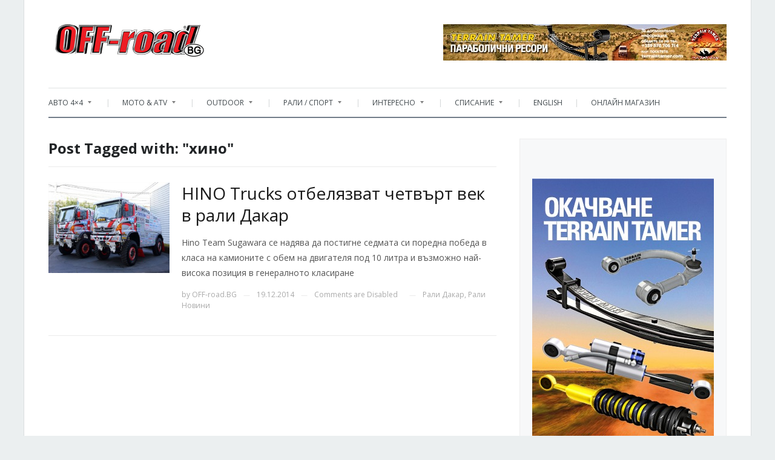

--- FILE ---
content_type: text/html; charset=UTF-8
request_url: https://off-road.bg/tag/%D1%85%D0%B8%D0%BD%D0%BE/
body_size: 19070
content:
<!DOCTYPE html>
<html xmlns="http://www.w3.org/1999/xhtml" lang="bg-BG">
<head>
    <meta http-equiv="Content-Type" content="text/html; charset=UTF-8" />
    <meta http-equiv="X-UA-Compatible" content="IE=edge,chrome=1">
    <meta name="viewport" content="width=device-width, initial-scale=1.0">

    <link rel="pingback" href="https://off-road.bg/xmlrpc.php" />

    <meta name='robots' content='index, follow, max-image-preview:large, max-snippet:-1, max-video-preview:-1' />

	<!-- This site is optimized with the Yoast SEO plugin v21.3 - https://yoast.com/wordpress/plugins/seo/ -->
	<title>хино Архиви - Списание Off-road.BG | Offroad.bg |</title>
	<link rel="canonical" href="https://off-road.bg/tag/хино/" />
	<meta property="og:locale" content="bg_BG" />
	<meta property="og:type" content="article" />
	<meta property="og:title" content="хино Архиви - Списание Off-road.BG | Offroad.bg |" />
	<meta property="og:url" content="https://off-road.bg/tag/хино/" />
	<meta property="og:site_name" content="Списание Off-road.BG | Offroad.bg |" />
	<meta name="twitter:card" content="summary_large_image" />
	<meta name="twitter:site" content="@offroadbg" />
	<script type="application/ld+json" class="yoast-schema-graph">{"@context":"https://schema.org","@graph":[{"@type":"CollectionPage","@id":"https://off-road.bg/tag/%d1%85%d0%b8%d0%bd%d0%be/","url":"https://off-road.bg/tag/%d1%85%d0%b8%d0%bd%d0%be/","name":"хино Архиви - Списание Off-road.BG | Offroad.bg |","isPartOf":{"@id":"https://off-road.bg/#website"},"breadcrumb":{"@id":"https://off-road.bg/tag/%d1%85%d0%b8%d0%bd%d0%be/#breadcrumb"},"inLanguage":"bg-BG"},{"@type":"BreadcrumbList","@id":"https://off-road.bg/tag/%d1%85%d0%b8%d0%bd%d0%be/#breadcrumb","itemListElement":[{"@type":"ListItem","position":1,"name":"Начало","item":"https://off-road.bg/"},{"@type":"ListItem","position":2,"name":"хино"}]},{"@type":"WebSite","@id":"https://off-road.bg/#website","url":"https://off-road.bg/","name":"Списание Off-road.BG","description":"Offroad, ATV, 4x4, рали Дакар, Outdoor, офроуд","publisher":{"@id":"https://off-road.bg/#organization"},"potentialAction":[{"@type":"SearchAction","target":{"@type":"EntryPoint","urlTemplate":"https://off-road.bg/?s={search_term_string}"},"query-input":"required name=search_term_string"}],"inLanguage":"bg-BG"},{"@type":"Organization","@id":"https://off-road.bg/#organization","name":"Sibo media OOD","url":"https://off-road.bg/","logo":{"@type":"ImageObject","inLanguage":"bg-BG","@id":"https://off-road.bg/#/schema/logo/image/","url":"https://off-road.bg/wp-content/uploads/2023/05/logo_red.png","contentUrl":"https://off-road.bg/wp-content/uploads/2023/05/logo_red.png","width":356,"height":55,"caption":"Sibo media OOD"},"image":{"@id":"https://off-road.bg/#/schema/logo/image/"},"sameAs":["http://www.facebook.com/offroadbg","https://twitter.com/offroadbg","http://www.pinterest.com/offroadbg/","http://www.youtube.com/OFFroadBG"]}]}</script>
	<!-- / Yoast SEO plugin. -->


<link rel='dns-prefetch' href='//fonts.googleapis.com' />
<link rel='dns-prefetch' href='//v0.wordpress.com' />
<link rel='dns-prefetch' href='//pagead2.googlesyndication.com' />
<link rel="alternate" type="application/rss+xml" title="Списание Off-road.BG | Offroad.bg  | &raquo; Поток" href="https://off-road.bg/feed/" />
<link rel="alternate" type="application/rss+xml" title="Списание Off-road.BG | Offroad.bg  | &raquo; поток за коментари" href="https://off-road.bg/comments/feed/" />
<link rel="alternate" type="application/rss+xml" title="Списание Off-road.BG | Offroad.bg  | &raquo; поток за етикета хино " href="https://off-road.bg/tag/%d1%85%d0%b8%d0%bd%d0%be/feed/" />
<style type="text/css" media="all">
/*!
 *  Font Awesome 4.7.0 by @davegandy - http://fontawesome.io - @fontawesome
 *  License - http://fontawesome.io/license (Font: SIL OFL 1.1, CSS: MIT License)
 */@font-face{font-family:'FontAwesome';src:url(https://off-road.bg/wp-content/plugins/social-icons-widget-by-wpzoom/assets/css/../font/fontawesome-webfont.woff2#1716915269) format('woff2');font-weight:400;font-display:block;font-style:normal;font-display:block}.fa{display:inline-block;font:normal normal normal 14px/1 FontAwesome;font-size:inherit;text-rendering:auto;-webkit-font-smoothing:antialiased;-moz-osx-font-smoothing:grayscale}.fa-lg{font-size:1.33333333em;line-height:.75em;vertical-align:-15%}.fa-2x{font-size:2em}.fa-3x{font-size:3em}.fa-4x{font-size:4em}.fa-5x{font-size:5em}.fa-fw{width:1.28571429em;text-align:center}.fa-ul{padding-left:0;margin-left:2.14285714em;list-style-type:none}.fa-ul>li{position:relative}.fa-li{position:absolute;left:-2.14285714em;width:2.14285714em;top:.14285714em;text-align:center}.fa-li.fa-lg{left:-1.85714286em}.fa-border{padding:.2em .25em .15em;border:solid .08em #eee;border-radius:.1em}.fa-pull-left{float:left}.fa-pull-right{float:right}.fa.fa-pull-left{margin-right:.3em}.fa.fa-pull-right{margin-left:.3em}.pull-right{float:right}.pull-left{float:left}.fa.pull-left{margin-right:.3em}.fa.pull-right{margin-left:.3em}.fa-spin{-webkit-animation:fa-spin 2s infinite linear;animation:fa-spin 2s infinite linear}.fa-pulse{-webkit-animation:fa-spin 1s infinite steps(8);animation:fa-spin 1s infinite steps(8)}@-webkit-keyframes fa-spin{0%{-webkit-transform:rotate(0deg);transform:rotate(0deg)}100%{-webkit-transform:rotate(359deg);transform:rotate(359deg)}}@keyframes fa-spin{0%{-webkit-transform:rotate(0deg);transform:rotate(0deg)}100%{-webkit-transform:rotate(359deg);transform:rotate(359deg)}}.fa-rotate-90{-ms-filter:"progid:DXImageTransform.Microsoft.BasicImage(rotation=1)";-webkit-transform:rotate(90deg);-ms-transform:rotate(90deg);transform:rotate(90deg)}.fa-rotate-180{-ms-filter:"progid:DXImageTransform.Microsoft.BasicImage(rotation=2)";-webkit-transform:rotate(180deg);-ms-transform:rotate(180deg);transform:rotate(180deg)}.fa-rotate-270{-ms-filter:"progid:DXImageTransform.Microsoft.BasicImage(rotation=3)";-webkit-transform:rotate(270deg);-ms-transform:rotate(270deg);transform:rotate(270deg)}.fa-flip-horizontal{-ms-filter:"progid:DXImageTransform.Microsoft.BasicImage(rotation=0, mirror=1)";-webkit-transform:scale(-1,1);-ms-transform:scale(-1,1);transform:scale(-1,1)}.fa-flip-vertical{-ms-filter:"progid:DXImageTransform.Microsoft.BasicImage(rotation=2, mirror=1)";-webkit-transform:scale(1,-1);-ms-transform:scale(1,-1);transform:scale(1,-1)}:root .fa-rotate-90,:root .fa-rotate-180,:root .fa-rotate-270,:root .fa-flip-horizontal,:root .fa-flip-vertical{filter:none}.fa-stack{position:relative;display:inline-block;width:2em;height:2em;line-height:2em;vertical-align:middle}.fa-stack-1x,.fa-stack-2x{position:absolute;left:0;width:100%;text-align:center}.fa-stack-1x{line-height:inherit}.fa-stack-2x{font-size:2em}.fa-inverse{color:#fff}.fa-glass:before{content:"\f000"}.fa-music:before{content:"\f001"}.fa-search:before{content:"\f002"}.fa-envelope-o:before{content:"\f003"}.fa-heart:before{content:"\f004"}.fa-star:before{content:"\f005"}.fa-star-o:before{content:"\f006"}.fa-user:before{content:"\f007"}.fa-film:before{content:"\f008"}.fa-th-large:before{content:"\f009"}.fa-th:before{content:"\f00a"}.fa-th-list:before{content:"\f00b"}.fa-check:before{content:"\f00c"}.fa-remove:before,.fa-close:before,.fa-times:before{content:"\f00d"}.fa-search-plus:before{content:"\f00e"}.fa-search-minus:before{content:"\f010"}.fa-power-off:before{content:"\f011"}.fa-signal:before{content:"\f012"}.fa-gear:before,.fa-cog:before{content:"\f013"}.fa-trash-o:before{content:"\f014"}.fa-home:before{content:"\f015"}.fa-file-o:before{content:"\f016"}.fa-clock-o:before{content:"\f017"}.fa-road:before{content:"\f018"}.fa-download:before{content:"\f019"}.fa-arrow-circle-o-down:before{content:"\f01a"}.fa-arrow-circle-o-up:before{content:"\f01b"}.fa-inbox:before{content:"\f01c"}.fa-play-circle-o:before{content:"\f01d"}.fa-rotate-right:before,.fa-repeat:before{content:"\f01e"}.fa-refresh:before{content:"\f021"}.fa-list-alt:before{content:"\f022"}.fa-lock:before{content:"\f023"}.fa-flag:before{content:"\f024"}.fa-headphones:before{content:"\f025"}.fa-volume-off:before{content:"\f026"}.fa-volume-down:before{content:"\f027"}.fa-volume-up:before{content:"\f028"}.fa-qrcode:before{content:"\f029"}.fa-barcode:before{content:"\f02a"}.fa-tag:before{content:"\f02b"}.fa-tags:before{content:"\f02c"}.fa-book:before{content:"\f02d"}.fa-bookmark:before{content:"\f02e"}.fa-print:before{content:"\f02f"}.fa-camera:before{content:"\f030"}.fa-font:before{content:"\f031"}.fa-bold:before{content:"\f032"}.fa-italic:before{content:"\f033"}.fa-text-height:before{content:"\f034"}.fa-text-width:before{content:"\f035"}.fa-align-left:before{content:"\f036"}.fa-align-center:before{content:"\f037"}.fa-align-right:before{content:"\f038"}.fa-align-justify:before{content:"\f039"}.fa-list:before{content:"\f03a"}.fa-dedent:before,.fa-outdent:before{content:"\f03b"}.fa-indent:before{content:"\f03c"}.fa-video-camera:before{content:"\f03d"}.fa-photo:before,.fa-image:before,.fa-picture-o:before{content:"\f03e"}.fa-pencil:before{content:"\f040"}.fa-map-marker:before{content:"\f041"}.fa-adjust:before{content:"\f042"}.fa-tint:before{content:"\f043"}.fa-edit:before,.fa-pencil-square-o:before{content:"\f044"}.fa-share-square-o:before{content:"\f045"}.fa-check-square-o:before{content:"\f046"}.fa-arrows:before{content:"\f047"}.fa-step-backward:before{content:"\f048"}.fa-fast-backward:before{content:"\f049"}.fa-backward:before{content:"\f04a"}.fa-play:before{content:"\f04b"}.fa-pause:before{content:"\f04c"}.fa-stop:before{content:"\f04d"}.fa-forward:before{content:"\f04e"}.fa-fast-forward:before{content:"\f050"}.fa-step-forward:before{content:"\f051"}.fa-eject:before{content:"\f052"}.fa-chevron-left:before{content:"\f053"}.fa-chevron-right:before{content:"\f054"}.fa-plus-circle:before{content:"\f055"}.fa-minus-circle:before{content:"\f056"}.fa-times-circle:before{content:"\f057"}.fa-check-circle:before{content:"\f058"}.fa-question-circle:before{content:"\f059"}.fa-info-circle:before{content:"\f05a"}.fa-crosshairs:before{content:"\f05b"}.fa-times-circle-o:before{content:"\f05c"}.fa-check-circle-o:before{content:"\f05d"}.fa-ban:before{content:"\f05e"}.fa-arrow-left:before{content:"\f060"}.fa-arrow-right:before{content:"\f061"}.fa-arrow-up:before{content:"\f062"}.fa-arrow-down:before{content:"\f063"}.fa-mail-forward:before,.fa-share:before{content:"\f064"}.fa-expand:before{content:"\f065"}.fa-compress:before{content:"\f066"}.fa-plus:before{content:"\f067"}.fa-minus:before{content:"\f068"}.fa-asterisk:before{content:"\f069"}.fa-exclamation-circle:before{content:"\f06a"}.fa-gift:before{content:"\f06b"}.fa-leaf:before{content:"\f06c"}.fa-fire:before{content:"\f06d"}.fa-eye:before{content:"\f06e"}.fa-eye-slash:before{content:"\f070"}.fa-warning:before,.fa-exclamation-triangle:before{content:"\f071"}.fa-plane:before{content:"\f072"}.fa-calendar:before{content:"\f073"}.fa-random:before{content:"\f074"}.fa-comment:before{content:"\f075"}.fa-magnet:before{content:"\f076"}.fa-chevron-up:before{content:"\f077"}.fa-chevron-down:before{content:"\f078"}.fa-retweet:before{content:"\f079"}.fa-shopping-cart:before{content:"\f07a"}.fa-folder:before{content:"\f07b"}.fa-folder-open:before{content:"\f07c"}.fa-arrows-v:before{content:"\f07d"}.fa-arrows-h:before{content:"\f07e"}.fa-bar-chart-o:before,.fa-bar-chart:before{content:"\f080"}.fa-twitter-square:before{content:"\f081"}.fa-facebook-square:before{content:"\f082"}.fa-camera-retro:before{content:"\f083"}.fa-key:before{content:"\f084"}.fa-gears:before,.fa-cogs:before{content:"\f085"}.fa-comments:before{content:"\f086"}.fa-thumbs-o-up:before{content:"\f087"}.fa-thumbs-o-down:before{content:"\f088"}.fa-star-half:before{content:"\f089"}.fa-heart-o:before{content:"\f08a"}.fa-sign-out:before{content:"\f08b"}.fa-linkedin-square:before{content:"\f08c"}.fa-thumb-tack:before{content:"\f08d"}.fa-external-link:before{content:"\f08e"}.fa-sign-in:before{content:"\f090"}.fa-trophy:before{content:"\f091"}.fa-github-square:before{content:"\f092"}.fa-upload:before{content:"\f093"}.fa-lemon-o:before{content:"\f094"}.fa-phone:before{content:"\f095"}.fa-square-o:before{content:"\f096"}.fa-bookmark-o:before{content:"\f097"}.fa-phone-square:before{content:"\f098"}.fa-twitter:before{content:"\f099"}.fa-facebook-f:before,.fa-facebook:before{content:"\f09a"}.fa-github:before{content:"\f09b"}.fa-unlock:before{content:"\f09c"}.fa-credit-card:before{content:"\f09d"}.fa-feed:before,.fa-rss:before{content:"\f09e"}.fa-hdd-o:before{content:"\f0a0"}.fa-bullhorn:before{content:"\f0a1"}.fa-bell:before{content:"\f0f3"}.fa-certificate:before{content:"\f0a3"}.fa-hand-o-right:before{content:"\f0a4"}.fa-hand-o-left:before{content:"\f0a5"}.fa-hand-o-up:before{content:"\f0a6"}.fa-hand-o-down:before{content:"\f0a7"}.fa-arrow-circle-left:before{content:"\f0a8"}.fa-arrow-circle-right:before{content:"\f0a9"}.fa-arrow-circle-up:before{content:"\f0aa"}.fa-arrow-circle-down:before{content:"\f0ab"}.fa-globe:before{content:"\f0ac"}.fa-wrench:before{content:"\f0ad"}.fa-tasks:before{content:"\f0ae"}.fa-filter:before{content:"\f0b0"}.fa-briefcase:before{content:"\f0b1"}.fa-arrows-alt:before{content:"\f0b2"}.fa-group:before,.fa-users:before{content:"\f0c0"}.fa-chain:before,.fa-link:before{content:"\f0c1"}.fa-cloud:before{content:"\f0c2"}.fa-flask:before{content:"\f0c3"}.fa-cut:before,.fa-scissors:before{content:"\f0c4"}.fa-copy:before,.fa-files-o:before{content:"\f0c5"}.fa-paperclip:before{content:"\f0c6"}.fa-save:before,.fa-floppy-o:before{content:"\f0c7"}.fa-square:before{content:"\f0c8"}.fa-navicon:before,.fa-reorder:before,.fa-bars:before{content:"\f0c9"}.fa-list-ul:before{content:"\f0ca"}.fa-list-ol:before{content:"\f0cb"}.fa-strikethrough:before{content:"\f0cc"}.fa-underline:before{content:"\f0cd"}.fa-table:before{content:"\f0ce"}.fa-magic:before{content:"\f0d0"}.fa-truck:before{content:"\f0d1"}.fa-pinterest:before{content:"\f0d2"}.fa-pinterest-square:before{content:"\f0d3"}.fa-google-plus-square:before{content:"\f0d4"}.fa-google-plus:before{content:"\f0d5"}.fa-money:before{content:"\f0d6"}.fa-caret-down:before{content:"\f0d7"}.fa-caret-up:before{content:"\f0d8"}.fa-caret-left:before{content:"\f0d9"}.fa-caret-right:before{content:"\f0da"}.fa-columns:before{content:"\f0db"}.fa-unsorted:before,.fa-sort:before{content:"\f0dc"}.fa-sort-down:before,.fa-sort-desc:before{content:"\f0dd"}.fa-sort-up:before,.fa-sort-asc:before{content:"\f0de"}.fa-envelope:before{content:"\f0e0"}.fa-linkedin:before{content:"\f0e1"}.fa-rotate-left:before,.fa-undo:before{content:"\f0e2"}.fa-legal:before,.fa-gavel:before{content:"\f0e3"}.fa-dashboard:before,.fa-tachometer:before{content:"\f0e4"}.fa-comment-o:before{content:"\f0e5"}.fa-comments-o:before{content:"\f0e6"}.fa-flash:before,.fa-bolt:before{content:"\f0e7"}.fa-sitemap:before{content:"\f0e8"}.fa-umbrella:before{content:"\f0e9"}.fa-paste:before,.fa-clipboard:before{content:"\f0ea"}.fa-lightbulb-o:before{content:"\f0eb"}.fa-exchange:before{content:"\f0ec"}.fa-cloud-download:before{content:"\f0ed"}.fa-cloud-upload:before{content:"\f0ee"}.fa-user-md:before{content:"\f0f0"}.fa-stethoscope:before{content:"\f0f1"}.fa-suitcase:before{content:"\f0f2"}.fa-bell-o:before{content:"\f0a2"}.fa-coffee:before{content:"\f0f4"}.fa-cutlery:before{content:"\f0f5"}.fa-file-text-o:before{content:"\f0f6"}.fa-building-o:before{content:"\f0f7"}.fa-hospital-o:before{content:"\f0f8"}.fa-ambulance:before{content:"\f0f9"}.fa-medkit:before{content:"\f0fa"}.fa-fighter-jet:before{content:"\f0fb"}.fa-beer:before{content:"\f0fc"}.fa-h-square:before{content:"\f0fd"}.fa-plus-square:before{content:"\f0fe"}.fa-angle-double-left:before{content:"\f100"}.fa-angle-double-right:before{content:"\f101"}.fa-angle-double-up:before{content:"\f102"}.fa-angle-double-down:before{content:"\f103"}.fa-angle-left:before{content:"\f104"}.fa-angle-right:before{content:"\f105"}.fa-angle-up:before{content:"\f106"}.fa-angle-down:before{content:"\f107"}.fa-desktop:before{content:"\f108"}.fa-laptop:before{content:"\f109"}.fa-tablet:before{content:"\f10a"}.fa-mobile-phone:before,.fa-mobile:before{content:"\f10b"}.fa-circle-o:before{content:"\f10c"}.fa-quote-left:before{content:"\f10d"}.fa-quote-right:before{content:"\f10e"}.fa-spinner:before{content:"\f110"}.fa-circle:before{content:"\f111"}.fa-mail-reply:before,.fa-reply:before{content:"\f112"}.fa-github-alt:before{content:"\f113"}.fa-folder-o:before{content:"\f114"}.fa-folder-open-o:before{content:"\f115"}.fa-smile-o:before{content:"\f118"}.fa-frown-o:before{content:"\f119"}.fa-meh-o:before{content:"\f11a"}.fa-gamepad:before{content:"\f11b"}.fa-keyboard-o:before{content:"\f11c"}.fa-flag-o:before{content:"\f11d"}.fa-flag-checkered:before{content:"\f11e"}.fa-terminal:before{content:"\f120"}.fa-code:before{content:"\f121"}.fa-mail-reply-all:before,.fa-reply-all:before{content:"\f122"}.fa-star-half-empty:before,.fa-star-half-full:before,.fa-star-half-o:before{content:"\f123"}.fa-location-arrow:before{content:"\f124"}.fa-crop:before{content:"\f125"}.fa-code-fork:before{content:"\f126"}.fa-unlink:before,.fa-chain-broken:before{content:"\f127"}.fa-question:before{content:"\f128"}.fa-info:before{content:"\f129"}.fa-exclamation:before{content:"\f12a"}.fa-superscript:before{content:"\f12b"}.fa-subscript:before{content:"\f12c"}.fa-eraser:before{content:"\f12d"}.fa-puzzle-piece:before{content:"\f12e"}.fa-microphone:before{content:"\f130"}.fa-microphone-slash:before{content:"\f131"}.fa-shield:before{content:"\f132"}.fa-calendar-o:before{content:"\f133"}.fa-fire-extinguisher:before{content:"\f134"}.fa-rocket:before{content:"\f135"}.fa-maxcdn:before{content:"\f136"}.fa-chevron-circle-left:before{content:"\f137"}.fa-chevron-circle-right:before{content:"\f138"}.fa-chevron-circle-up:before{content:"\f139"}.fa-chevron-circle-down:before{content:"\f13a"}.fa-html5:before{content:"\f13b"}.fa-css3:before{content:"\f13c"}.fa-anchor:before{content:"\f13d"}.fa-unlock-alt:before{content:"\f13e"}.fa-bullseye:before{content:"\f140"}.fa-ellipsis-h:before{content:"\f141"}.fa-ellipsis-v:before{content:"\f142"}.fa-rss-square:before{content:"\f143"}.fa-play-circle:before{content:"\f144"}.fa-ticket:before{content:"\f145"}.fa-minus-square:before{content:"\f146"}.fa-minus-square-o:before{content:"\f147"}.fa-level-up:before{content:"\f148"}.fa-level-down:before{content:"\f149"}.fa-check-square:before{content:"\f14a"}.fa-pencil-square:before{content:"\f14b"}.fa-external-link-square:before{content:"\f14c"}.fa-share-square:before{content:"\f14d"}.fa-compass:before{content:"\f14e"}.fa-toggle-down:before,.fa-caret-square-o-down:before{content:"\f150"}.fa-toggle-up:before,.fa-caret-square-o-up:before{content:"\f151"}.fa-toggle-right:before,.fa-caret-square-o-right:before{content:"\f152"}.fa-euro:before,.fa-eur:before{content:"\f153"}.fa-gbp:before{content:"\f154"}.fa-dollar:before,.fa-usd:before{content:"\f155"}.fa-rupee:before,.fa-inr:before{content:"\f156"}.fa-cny:before,.fa-rmb:before,.fa-yen:before,.fa-jpy:before{content:"\f157"}.fa-ruble:before,.fa-rouble:before,.fa-rub:before{content:"\f158"}.fa-won:before,.fa-krw:before{content:"\f159"}.fa-bitcoin:before,.fa-btc:before{content:"\f15a"}.fa-file:before{content:"\f15b"}.fa-file-text:before{content:"\f15c"}.fa-sort-alpha-asc:before{content:"\f15d"}.fa-sort-alpha-desc:before{content:"\f15e"}.fa-sort-amount-asc:before{content:"\f160"}.fa-sort-amount-desc:before{content:"\f161"}.fa-sort-numeric-asc:before{content:"\f162"}.fa-sort-numeric-desc:before{content:"\f163"}.fa-thumbs-up:before{content:"\f164"}.fa-thumbs-down:before{content:"\f165"}.fa-youtube-square:before{content:"\f166"}.fa-youtube:before{content:"\f167"}.fa-xing:before{content:"\f168"}.fa-xing-square:before{content:"\f169"}.fa-youtube-play:before{content:"\f16a"}.fa-dropbox:before{content:"\f16b"}.fa-stack-overflow:before{content:"\f16c"}.fa-instagram:before{content:"\f16d"}.fa-flickr:before{content:"\f16e"}.fa-adn:before{content:"\f170"}.fa-bitbucket:before{content:"\f171"}.fa-bitbucket-square:before{content:"\f172"}.fa-tumblr:before{content:"\f173"}.fa-tumblr-square:before{content:"\f174"}.fa-long-arrow-down:before{content:"\f175"}.fa-long-arrow-up:before{content:"\f176"}.fa-long-arrow-left:before{content:"\f177"}.fa-long-arrow-right:before{content:"\f178"}.fa-apple:before{content:"\f179"}.fa-windows:before{content:"\f17a"}.fa-android:before{content:"\f17b"}.fa-linux:before{content:"\f17c"}.fa-dribbble:before{content:"\f17d"}.fa-skype:before{content:"\f17e"}.fa-foursquare:before{content:"\f180"}.fa-trello:before{content:"\f181"}.fa-female:before{content:"\f182"}.fa-male:before{content:"\f183"}.fa-gittip:before,.fa-gratipay:before{content:"\f184"}.fa-sun-o:before{content:"\f185"}.fa-moon-o:before{content:"\f186"}.fa-archive:before{content:"\f187"}.fa-bug:before{content:"\f188"}.fa-vk:before{content:"\f189"}.fa-weibo:before{content:"\f18a"}.fa-renren:before{content:"\f18b"}.fa-pagelines:before{content:"\f18c"}.fa-stack-exchange:before{content:"\f18d"}.fa-arrow-circle-o-right:before{content:"\f18e"}.fa-arrow-circle-o-left:before{content:"\f190"}.fa-toggle-left:before,.fa-caret-square-o-left:before{content:"\f191"}.fa-dot-circle-o:before{content:"\f192"}.fa-wheelchair:before{content:"\f193"}.fa-vimeo-square:before{content:"\f194"}.fa-turkish-lira:before,.fa-try:before{content:"\f195"}.fa-plus-square-o:before{content:"\f196"}.fa-space-shuttle:before{content:"\f197"}.fa-slack:before{content:"\f198"}.fa-envelope-square:before{content:"\f199"}.fa-wordpress:before{content:"\f19a"}.fa-openid:before{content:"\f19b"}.fa-institution:before,.fa-bank:before,.fa-university:before{content:"\f19c"}.fa-mortar-board:before,.fa-graduation-cap:before{content:"\f19d"}.fa-yahoo:before{content:"\f19e"}.fa-google:before{content:"\f1a0"}.fa-reddit:before{content:"\f1a1"}.fa-reddit-square:before{content:"\f1a2"}.fa-stumbleupon-circle:before{content:"\f1a3"}.fa-stumbleupon:before{content:"\f1a4"}.fa-delicious:before{content:"\f1a5"}.fa-digg:before{content:"\f1a6"}.fa-pied-piper-pp:before{content:"\f1a7"}.fa-pied-piper-alt:before{content:"\f1a8"}.fa-drupal:before{content:"\f1a9"}.fa-joomla:before{content:"\f1aa"}.fa-language:before{content:"\f1ab"}.fa-fax:before{content:"\f1ac"}.fa-building:before{content:"\f1ad"}.fa-child:before{content:"\f1ae"}.fa-paw:before{content:"\f1b0"}.fa-spoon:before{content:"\f1b1"}.fa-cube:before{content:"\f1b2"}.fa-cubes:before{content:"\f1b3"}.fa-behance:before{content:"\f1b4"}.fa-behance-square:before{content:"\f1b5"}.fa-steam:before{content:"\f1b6"}.fa-steam-square:before{content:"\f1b7"}.fa-recycle:before{content:"\f1b8"}.fa-automobile:before,.fa-car:before{content:"\f1b9"}.fa-cab:before,.fa-taxi:before{content:"\f1ba"}.fa-tree:before{content:"\f1bb"}.fa-spotify:before{content:"\f1bc"}.fa-deviantart:before{content:"\f1bd"}.fa-soundcloud:before{content:"\f1be"}.fa-database:before{content:"\f1c0"}.fa-file-pdf-o:before{content:"\f1c1"}.fa-file-word-o:before{content:"\f1c2"}.fa-file-excel-o:before{content:"\f1c3"}.fa-file-powerpoint-o:before{content:"\f1c4"}.fa-file-photo-o:before,.fa-file-picture-o:before,.fa-file-image-o:before{content:"\f1c5"}.fa-file-zip-o:before,.fa-file-archive-o:before{content:"\f1c6"}.fa-file-sound-o:before,.fa-file-audio-o:before{content:"\f1c7"}.fa-file-movie-o:before,.fa-file-video-o:before{content:"\f1c8"}.fa-file-code-o:before{content:"\f1c9"}.fa-vine:before{content:"\f1ca"}.fa-codepen:before{content:"\f1cb"}.fa-jsfiddle:before{content:"\f1cc"}.fa-life-bouy:before,.fa-life-buoy:before,.fa-life-saver:before,.fa-support:before,.fa-life-ring:before{content:"\f1cd"}.fa-circle-o-notch:before{content:"\f1ce"}.fa-ra:before,.fa-resistance:before,.fa-rebel:before{content:"\f1d0"}.fa-ge:before,.fa-empire:before{content:"\f1d1"}.fa-git-square:before{content:"\f1d2"}.fa-git:before{content:"\f1d3"}.fa-y-combinator-square:before,.fa-yc-square:before,.fa-hacker-news:before{content:"\f1d4"}.fa-tencent-weibo:before{content:"\f1d5"}.fa-qq:before{content:"\f1d6"}.fa-wechat:before,.fa-weixin:before{content:"\f1d7"}.fa-send:before,.fa-paper-plane:before{content:"\f1d8"}.fa-send-o:before,.fa-paper-plane-o:before{content:"\f1d9"}.fa-history:before{content:"\f1da"}.fa-circle-thin:before{content:"\f1db"}.fa-header:before{content:"\f1dc"}.fa-paragraph:before{content:"\f1dd"}.fa-sliders:before{content:"\f1de"}.fa-share-alt:before{content:"\f1e0"}.fa-share-alt-square:before{content:"\f1e1"}.fa-bomb:before{content:"\f1e2"}.fa-soccer-ball-o:before,.fa-futbol-o:before{content:"\f1e3"}.fa-tty:before{content:"\f1e4"}.fa-binoculars:before{content:"\f1e5"}.fa-plug:before{content:"\f1e6"}.fa-slideshare:before{content:"\f1e7"}.fa-twitch:before{content:"\f1e8"}.fa-yelp:before{content:"\f1e9"}.fa-newspaper-o:before{content:"\f1ea"}.fa-wifi:before{content:"\f1eb"}.fa-calculator:before{content:"\f1ec"}.fa-paypal:before{content:"\f1ed"}.fa-google-wallet:before{content:"\f1ee"}.fa-cc-visa:before{content:"\f1f0"}.fa-cc-mastercard:before{content:"\f1f1"}.fa-cc-discover:before{content:"\f1f2"}.fa-cc-amex:before{content:"\f1f3"}.fa-cc-paypal:before{content:"\f1f4"}.fa-cc-stripe:before{content:"\f1f5"}.fa-bell-slash:before{content:"\f1f6"}.fa-bell-slash-o:before{content:"\f1f7"}.fa-trash:before{content:"\f1f8"}.fa-copyright:before{content:"\f1f9"}.fa-at:before{content:"\f1fa"}.fa-eyedropper:before{content:"\f1fb"}.fa-paint-brush:before{content:"\f1fc"}.fa-birthday-cake:before{content:"\f1fd"}.fa-area-chart:before{content:"\f1fe"}.fa-pie-chart:before{content:"\f200"}.fa-line-chart:before{content:"\f201"}.fa-lastfm:before{content:"\f202"}.fa-lastfm-square:before{content:"\f203"}.fa-toggle-off:before{content:"\f204"}.fa-toggle-on:before{content:"\f205"}.fa-bicycle:before{content:"\f206"}.fa-bus:before{content:"\f207"}.fa-ioxhost:before{content:"\f208"}.fa-angellist:before{content:"\f209"}.fa-cc:before{content:"\f20a"}.fa-shekel:before,.fa-sheqel:before,.fa-ils:before{content:"\f20b"}.fa-meanpath:before{content:"\f20c"}.fa-buysellads:before{content:"\f20d"}.fa-connectdevelop:before{content:"\f20e"}.fa-dashcube:before{content:"\f210"}.fa-forumbee:before{content:"\f211"}.fa-leanpub:before{content:"\f212"}.fa-sellsy:before{content:"\f213"}.fa-shirtsinbulk:before{content:"\f214"}.fa-simplybuilt:before{content:"\f215"}.fa-skyatlas:before{content:"\f216"}.fa-cart-plus:before{content:"\f217"}.fa-cart-arrow-down:before{content:"\f218"}.fa-diamond:before{content:"\f219"}.fa-ship:before{content:"\f21a"}.fa-user-secret:before{content:"\f21b"}.fa-motorcycle:before{content:"\f21c"}.fa-street-view:before{content:"\f21d"}.fa-heartbeat:before{content:"\f21e"}.fa-venus:before{content:"\f221"}.fa-mars:before{content:"\f222"}.fa-mercury:before{content:"\f223"}.fa-intersex:before,.fa-transgender:before{content:"\f224"}.fa-transgender-alt:before{content:"\f225"}.fa-venus-double:before{content:"\f226"}.fa-mars-double:before{content:"\f227"}.fa-venus-mars:before{content:"\f228"}.fa-mars-stroke:before{content:"\f229"}.fa-mars-stroke-v:before{content:"\f22a"}.fa-mars-stroke-h:before{content:"\f22b"}.fa-neuter:before{content:"\f22c"}.fa-genderless:before{content:"\f22d"}.fa-facebook-official:before{content:"\f230"}.fa-pinterest-p:before{content:"\f231"}.fa-whatsapp:before{content:"\f232"}.fa-server:before{content:"\f233"}.fa-user-plus:before{content:"\f234"}.fa-user-times:before{content:"\f235"}.fa-hotel:before,.fa-bed:before{content:"\f236"}.fa-viacoin:before{content:"\f237"}.fa-train:before{content:"\f238"}.fa-subway:before{content:"\f239"}.fa-medium:before{content:"\f23a"}.fa-yc:before,.fa-y-combinator:before{content:"\f23b"}.fa-optin-monster:before{content:"\f23c"}.fa-opencart:before{content:"\f23d"}.fa-expeditedssl:before{content:"\f23e"}.fa-battery-4:before,.fa-battery:before,.fa-battery-full:before{content:"\f240"}.fa-battery-3:before,.fa-battery-three-quarters:before{content:"\f241"}.fa-battery-2:before,.fa-battery-half:before{content:"\f242"}.fa-battery-1:before,.fa-battery-quarter:before{content:"\f243"}.fa-battery-0:before,.fa-battery-empty:before{content:"\f244"}.fa-mouse-pointer:before{content:"\f245"}.fa-i-cursor:before{content:"\f246"}.fa-object-group:before{content:"\f247"}.fa-object-ungroup:before{content:"\f248"}.fa-sticky-note:before{content:"\f249"}.fa-sticky-note-o:before{content:"\f24a"}.fa-cc-jcb:before{content:"\f24b"}.fa-cc-diners-club:before{content:"\f24c"}.fa-clone:before{content:"\f24d"}.fa-balance-scale:before{content:"\f24e"}.fa-hourglass-o:before{content:"\f250"}.fa-hourglass-1:before,.fa-hourglass-start:before{content:"\f251"}.fa-hourglass-2:before,.fa-hourglass-half:before{content:"\f252"}.fa-hourglass-3:before,.fa-hourglass-end:before{content:"\f253"}.fa-hourglass:before{content:"\f254"}.fa-hand-grab-o:before,.fa-hand-rock-o:before{content:"\f255"}.fa-hand-stop-o:before,.fa-hand-paper-o:before{content:"\f256"}.fa-hand-scissors-o:before{content:"\f257"}.fa-hand-lizard-o:before{content:"\f258"}.fa-hand-spock-o:before{content:"\f259"}.fa-hand-pointer-o:before{content:"\f25a"}.fa-hand-peace-o:before{content:"\f25b"}.fa-trademark:before{content:"\f25c"}.fa-registered:before{content:"\f25d"}.fa-creative-commons:before{content:"\f25e"}.fa-gg:before{content:"\f260"}.fa-gg-circle:before{content:"\f261"}.fa-tripadvisor:before{content:"\f262"}.fa-odnoklassniki:before{content:"\f263"}.fa-odnoklassniki-square:before{content:"\f264"}.fa-get-pocket:before{content:"\f265"}.fa-wikipedia-w:before{content:"\f266"}.fa-safari:before{content:"\f267"}.fa-chrome:before{content:"\f268"}.fa-firefox:before{content:"\f269"}.fa-opera:before{content:"\f26a"}.fa-internet-explorer:before{content:"\f26b"}.fa-tv:before,.fa-television:before{content:"\f26c"}.fa-contao:before{content:"\f26d"}.fa-500px:before{content:"\f26e"}.fa-amazon:before{content:"\f270"}.fa-calendar-plus-o:before{content:"\f271"}.fa-calendar-minus-o:before{content:"\f272"}.fa-calendar-times-o:before{content:"\f273"}.fa-calendar-check-o:before{content:"\f274"}.fa-industry:before{content:"\f275"}.fa-map-pin:before{content:"\f276"}.fa-map-signs:before{content:"\f277"}.fa-map-o:before{content:"\f278"}.fa-map:before{content:"\f279"}.fa-commenting:before{content:"\f27a"}.fa-commenting-o:before{content:"\f27b"}.fa-houzz:before{content:"\f27c"}.fa-vimeo:before{content:"\f27d"}.fa-black-tie:before{content:"\f27e"}.fa-fonticons:before{content:"\f280"}.fa-reddit-alien:before{content:"\f281"}.fa-edge:before{content:"\f282"}.fa-credit-card-alt:before{content:"\f283"}.fa-codiepie:before{content:"\f284"}.fa-modx:before{content:"\f285"}.fa-fort-awesome:before{content:"\f286"}.fa-usb:before{content:"\f287"}.fa-product-hunt:before{content:"\f288"}.fa-mixcloud:before{content:"\f289"}.fa-scribd:before{content:"\f28a"}.fa-pause-circle:before{content:"\f28b"}.fa-pause-circle-o:before{content:"\f28c"}.fa-stop-circle:before{content:"\f28d"}.fa-stop-circle-o:before{content:"\f28e"}.fa-shopping-bag:before{content:"\f290"}.fa-shopping-basket:before{content:"\f291"}.fa-hashtag:before{content:"\f292"}.fa-bluetooth:before{content:"\f293"}.fa-bluetooth-b:before{content:"\f294"}.fa-percent:before{content:"\f295"}.fa-gitlab:before{content:"\f296"}.fa-wpbeginner:before{content:"\f297"}.fa-wpforms:before{content:"\f298"}.fa-envira:before{content:"\f299"}.fa-universal-access:before{content:"\f29a"}.fa-wheelchair-alt:before{content:"\f29b"}.fa-question-circle-o:before{content:"\f29c"}.fa-blind:before{content:"\f29d"}.fa-audio-description:before{content:"\f29e"}.fa-volume-control-phone:before{content:"\f2a0"}.fa-braille:before{content:"\f2a1"}.fa-assistive-listening-systems:before{content:"\f2a2"}.fa-asl-interpreting:before,.fa-american-sign-language-interpreting:before{content:"\f2a3"}.fa-deafness:before,.fa-hard-of-hearing:before,.fa-deaf:before{content:"\f2a4"}.fa-glide:before{content:"\f2a5"}.fa-glide-g:before{content:"\f2a6"}.fa-signing:before,.fa-sign-language:before{content:"\f2a7"}.fa-low-vision:before{content:"\f2a8"}.fa-viadeo:before{content:"\f2a9"}.fa-viadeo-square:before{content:"\f2aa"}.fa-snapchat:before{content:"\f2ab"}.fa-snapchat-ghost:before{content:"\f2ac"}.fa-snapchat-square:before{content:"\f2ad"}.fa-pied-piper:before{content:"\f2ae"}.fa-first-order:before{content:"\f2b0"}.fa-yoast:before{content:"\f2b1"}.fa-themeisle:before{content:"\f2b2"}.fa-google-plus-circle:before,.fa-google-plus-official:before{content:"\f2b3"}.fa-fa:before,.fa-font-awesome:before{content:"\f2b4"}.fa-handshake-o:before{content:"\f2b5"}.fa-envelope-open:before{content:"\f2b6"}.fa-envelope-open-o:before{content:"\f2b7"}.fa-linode:before{content:"\f2b8"}.fa-address-book:before{content:"\f2b9"}.fa-address-book-o:before{content:"\f2ba"}.fa-vcard:before,.fa-address-card:before{content:"\f2bb"}.fa-vcard-o:before,.fa-address-card-o:before{content:"\f2bc"}.fa-user-circle:before{content:"\f2bd"}.fa-user-circle-o:before{content:"\f2be"}.fa-user-o:before{content:"\f2c0"}.fa-id-badge:before{content:"\f2c1"}.fa-drivers-license:before,.fa-id-card:before{content:"\f2c2"}.fa-drivers-license-o:before,.fa-id-card-o:before{content:"\f2c3"}.fa-quora:before{content:"\f2c4"}.fa-free-code-camp:before{content:"\f2c5"}.fa-telegram:before{content:"\f2c6"}.fa-thermometer-4:before,.fa-thermometer:before,.fa-thermometer-full:before{content:"\f2c7"}.fa-thermometer-3:before,.fa-thermometer-three-quarters:before{content:"\f2c8"}.fa-thermometer-2:before,.fa-thermometer-half:before{content:"\f2c9"}.fa-thermometer-1:before,.fa-thermometer-quarter:before{content:"\f2ca"}.fa-thermometer-0:before,.fa-thermometer-empty:before{content:"\f2cb"}.fa-shower:before{content:"\f2cc"}.fa-bathtub:before,.fa-s15:before,.fa-bath:before{content:"\f2cd"}.fa-podcast:before{content:"\f2ce"}.fa-window-maximize:before{content:"\f2d0"}.fa-window-minimize:before{content:"\f2d1"}.fa-window-restore:before{content:"\f2d2"}.fa-times-rectangle:before,.fa-window-close:before{content:"\f2d3"}.fa-times-rectangle-o:before,.fa-window-close-o:before{content:"\f2d4"}.fa-bandcamp:before{content:"\f2d5"}.fa-grav:before{content:"\f2d6"}.fa-etsy:before{content:"\f2d7"}.fa-imdb:before{content:"\f2d8"}.fa-ravelry:before{content:"\f2d9"}.fa-eercast:before{content:"\f2da"}.fa-microchip:before{content:"\f2db"}.fa-snowflake-o:before{content:"\f2dc"}.fa-superpowers:before{content:"\f2dd"}.fa-wpexplorer:before{content:"\f2de"}.fa-meetup:before{content:"\f2e0"}.sr-only{position:absolute;width:1px;height:1px;padding:0;margin:-1px;overflow:hidden;clip:rect(0,0,0,0);border:0}.sr-only-focusable:active,.sr-only-focusable:focus{position:static;width:auto;height:auto;margin:0;overflow:visible;clip:auto}
</style>
<style type="text/css" media="all">

</style>
<style type="text/css" media="all">@font-face{font-family:'Open Sans';font-style:italic;font-weight:400;font-stretch:100%;font-display:swap;src:url(https://fonts.gstatic.com/s/opensans/v40/memtYaGs126MiZpBA-UFUIcVXSCEkx2cmqvXlWqWtE6FxZCJgvAQ.woff2) format('woff2');unicode-range:U+0460-052F,U+1C80-1C88,U+20B4,U+2DE0-2DFF,U+A640-A69F,U+FE2E-FE2F}@font-face{font-family:'Open Sans';font-style:italic;font-weight:400;font-stretch:100%;font-display:swap;src:url(https://fonts.gstatic.com/s/opensans/v40/memtYaGs126MiZpBA-UFUIcVXSCEkx2cmqvXlWqWvU6FxZCJgvAQ.woff2) format('woff2');unicode-range:U+0301,U+0400-045F,U+0490-0491,U+04B0-04B1,U+2116}@font-face{font-family:'Open Sans';font-style:italic;font-weight:400;font-stretch:100%;font-display:swap;src:url(https://fonts.gstatic.com/s/opensans/v40/memtYaGs126MiZpBA-UFUIcVXSCEkx2cmqvXlWqWtU6FxZCJgvAQ.woff2) format('woff2');unicode-range:U+1F00-1FFF}@font-face{font-family:'Open Sans';font-style:italic;font-weight:400;font-stretch:100%;font-display:swap;src:url(https://fonts.gstatic.com/s/opensans/v40/memtYaGs126MiZpBA-UFUIcVXSCEkx2cmqvXlWqWuk6FxZCJgvAQ.woff2) format('woff2');unicode-range:U+0370-0377,U+037A-037F,U+0384-038A,U+038C,U+038E-03A1,U+03A3-03FF}@font-face{font-family:'Open Sans';font-style:italic;font-weight:400;font-stretch:100%;font-display:swap;src:url(https://fonts.gstatic.com/s/opensans/v40/memtYaGs126MiZpBA-UFUIcVXSCEkx2cmqvXlWqWu06FxZCJgvAQ.woff2) format('woff2');unicode-range:U+0590-05FF,U+200C-2010,U+20AA,U+25CC,U+FB1D-FB4F}@font-face{font-family:'Open Sans';font-style:italic;font-weight:400;font-stretch:100%;font-display:swap;src:url(https://fonts.gstatic.com/s/opensans/v40/memtYaGs126MiZpBA-UFUIcVXSCEkx2cmqvXlWqWxU6FxZCJgvAQ.woff2) format('woff2');unicode-range:U+0302-0303,U+0305,U+0307-0308,U+0330,U+0391-03A1,U+03A3-03A9,U+03B1-03C9,U+03D1,U+03D5-03D6,U+03F0-03F1,U+03F4-03F5,U+2034-2037,U+2057,U+20D0-20DC,U+20E1,U+20E5-20EF,U+2102,U+210A-210E,U+2110-2112,U+2115,U+2119-211D,U+2124,U+2128,U+212C-212D,U+212F-2131,U+2133-2138,U+213C-2140,U+2145-2149,U+2190,U+2192,U+2194-21AE,U+21B0-21E5,U+21F1-21F2,U+21F4-2211,U+2213-2214,U+2216-22FF,U+2308-230B,U+2310,U+2319,U+231C-2321,U+2336-237A,U+237C,U+2395,U+239B-23B6,U+23D0,U+23DC-23E1,U+2474-2475,U+25AF,U+25B3,U+25B7,U+25BD,U+25C1,U+25CA,U+25CC,U+25FB,U+266D-266F,U+27C0-27FF,U+2900-2AFF,U+2B0E-2B11,U+2B30-2B4C,U+2BFE,U+FF5B,U+FF5D,U+1D400-1D7FF,U+1EE00-1EEFF}@font-face{font-family:'Open Sans';font-style:italic;font-weight:400;font-stretch:100%;font-display:swap;src:url(https://fonts.gstatic.com/s/opensans/v40/memtYaGs126MiZpBA-UFUIcVXSCEkx2cmqvXlWqW106FxZCJgvAQ.woff2) format('woff2');unicode-range:U+0001-000C,U+000E-001F,U+007F-009F,U+20DD-20E0,U+20E2-20E4,U+2150-218F,U+2190,U+2192,U+2194-2199,U+21AF,U+21E6-21F0,U+21F3,U+2218-2219,U+2299,U+22C4-22C6,U+2300-243F,U+2440-244A,U+2460-24FF,U+25A0-27BF,U+2800-28FF,U+2921-2922,U+2981,U+29BF,U+29EB,U+2B00-2BFF,U+4DC0-4DFF,U+FFF9-FFFB,U+10140-1018E,U+10190-1019C,U+101A0,U+101D0-101FD,U+102E0-102FB,U+10E60-10E7E,U+1D2C0-1D2D3,U+1D2E0-1D37F,U+1F000-1F0FF,U+1F100-1F1AD,U+1F1E6-1F1FF,U+1F30D-1F30F,U+1F315,U+1F31C,U+1F31E,U+1F320-1F32C,U+1F336,U+1F378,U+1F37D,U+1F382,U+1F393-1F39F,U+1F3A7-1F3A8,U+1F3AC-1F3AF,U+1F3C2,U+1F3C4-1F3C6,U+1F3CA-1F3CE,U+1F3D4-1F3E0,U+1F3ED,U+1F3F1-1F3F3,U+1F3F5-1F3F7,U+1F408,U+1F415,U+1F41F,U+1F426,U+1F43F,U+1F441-1F442,U+1F444,U+1F446-1F449,U+1F44C-1F44E,U+1F453,U+1F46A,U+1F47D,U+1F4A3,U+1F4B0,U+1F4B3,U+1F4B9,U+1F4BB,U+1F4BF,U+1F4C8-1F4CB,U+1F4D6,U+1F4DA,U+1F4DF,U+1F4E3-1F4E6,U+1F4EA-1F4ED,U+1F4F7,U+1F4F9-1F4FB,U+1F4FD-1F4FE,U+1F503,U+1F507-1F50B,U+1F50D,U+1F512-1F513,U+1F53E-1F54A,U+1F54F-1F5FA,U+1F610,U+1F650-1F67F,U+1F687,U+1F68D,U+1F691,U+1F694,U+1F698,U+1F6AD,U+1F6B2,U+1F6B9-1F6BA,U+1F6BC,U+1F6C6-1F6CF,U+1F6D3-1F6D7,U+1F6E0-1F6EA,U+1F6F0-1F6F3,U+1F6F7-1F6FC,U+1F700-1F7FF,U+1F800-1F80B,U+1F810-1F847,U+1F850-1F859,U+1F860-1F887,U+1F890-1F8AD,U+1F8B0-1F8B1,U+1F900-1F90B,U+1F93B,U+1F946,U+1F984,U+1F996,U+1F9E9,U+1FA00-1FA6F,U+1FA70-1FA7C,U+1FA80-1FA88,U+1FA90-1FABD,U+1FABF-1FAC5,U+1FACE-1FADB,U+1FAE0-1FAE8,U+1FAF0-1FAF8,U+1FB00-1FBFF}@font-face{font-family:'Open Sans';font-style:italic;font-weight:400;font-stretch:100%;font-display:swap;src:url(https://fonts.gstatic.com/s/opensans/v40/memtYaGs126MiZpBA-UFUIcVXSCEkx2cmqvXlWqWtk6FxZCJgvAQ.woff2) format('woff2');unicode-range:U+0102-0103,U+0110-0111,U+0128-0129,U+0168-0169,U+01A0-01A1,U+01AF-01B0,U+0300-0301,U+0303-0304,U+0308-0309,U+0323,U+0329,U+1EA0-1EF9,U+20AB}@font-face{font-family:'Open Sans';font-style:italic;font-weight:400;font-stretch:100%;font-display:swap;src:url(https://fonts.gstatic.com/s/opensans/v40/memtYaGs126MiZpBA-UFUIcVXSCEkx2cmqvXlWqWt06FxZCJgvAQ.woff2) format('woff2');unicode-range:U+0100-02AF,U+0304,U+0308,U+0329,U+1E00-1E9F,U+1EF2-1EFF,U+2020,U+20A0-20AB,U+20AD-20C0,U+2113,U+2C60-2C7F,U+A720-A7FF}@font-face{font-family:'Open Sans';font-style:italic;font-weight:400;font-stretch:100%;font-display:swap;src:url(https://fonts.gstatic.com/s/opensans/v40/memtYaGs126MiZpBA-UFUIcVXSCEkx2cmqvXlWqWuU6FxZCJgg.woff2) format('woff2');unicode-range:U+0000-00FF,U+0131,U+0152-0153,U+02BB-02BC,U+02C6,U+02DA,U+02DC,U+0304,U+0308,U+0329,U+2000-206F,U+2074,U+20AC,U+2122,U+2191,U+2193,U+2212,U+2215,U+FEFF,U+FFFD}@font-face{font-family:'Open Sans';font-style:italic;font-weight:700;font-stretch:100%;font-display:swap;src:url(https://fonts.gstatic.com/s/opensans/v40/memtYaGs126MiZpBA-UFUIcVXSCEkx2cmqvXlWqWtE6FxZCJgvAQ.woff2) format('woff2');unicode-range:U+0460-052F,U+1C80-1C88,U+20B4,U+2DE0-2DFF,U+A640-A69F,U+FE2E-FE2F}@font-face{font-family:'Open Sans';font-style:italic;font-weight:700;font-stretch:100%;font-display:swap;src:url(https://fonts.gstatic.com/s/opensans/v40/memtYaGs126MiZpBA-UFUIcVXSCEkx2cmqvXlWqWvU6FxZCJgvAQ.woff2) format('woff2');unicode-range:U+0301,U+0400-045F,U+0490-0491,U+04B0-04B1,U+2116}@font-face{font-family:'Open Sans';font-style:italic;font-weight:700;font-stretch:100%;font-display:swap;src:url(https://fonts.gstatic.com/s/opensans/v40/memtYaGs126MiZpBA-UFUIcVXSCEkx2cmqvXlWqWtU6FxZCJgvAQ.woff2) format('woff2');unicode-range:U+1F00-1FFF}@font-face{font-family:'Open Sans';font-style:italic;font-weight:700;font-stretch:100%;font-display:swap;src:url(https://fonts.gstatic.com/s/opensans/v40/memtYaGs126MiZpBA-UFUIcVXSCEkx2cmqvXlWqWuk6FxZCJgvAQ.woff2) format('woff2');unicode-range:U+0370-0377,U+037A-037F,U+0384-038A,U+038C,U+038E-03A1,U+03A3-03FF}@font-face{font-family:'Open Sans';font-style:italic;font-weight:700;font-stretch:100%;font-display:swap;src:url(https://fonts.gstatic.com/s/opensans/v40/memtYaGs126MiZpBA-UFUIcVXSCEkx2cmqvXlWqWu06FxZCJgvAQ.woff2) format('woff2');unicode-range:U+0590-05FF,U+200C-2010,U+20AA,U+25CC,U+FB1D-FB4F}@font-face{font-family:'Open Sans';font-style:italic;font-weight:700;font-stretch:100%;font-display:swap;src:url(https://fonts.gstatic.com/s/opensans/v40/memtYaGs126MiZpBA-UFUIcVXSCEkx2cmqvXlWqWxU6FxZCJgvAQ.woff2) format('woff2');unicode-range:U+0302-0303,U+0305,U+0307-0308,U+0330,U+0391-03A1,U+03A3-03A9,U+03B1-03C9,U+03D1,U+03D5-03D6,U+03F0-03F1,U+03F4-03F5,U+2034-2037,U+2057,U+20D0-20DC,U+20E1,U+20E5-20EF,U+2102,U+210A-210E,U+2110-2112,U+2115,U+2119-211D,U+2124,U+2128,U+212C-212D,U+212F-2131,U+2133-2138,U+213C-2140,U+2145-2149,U+2190,U+2192,U+2194-21AE,U+21B0-21E5,U+21F1-21F2,U+21F4-2211,U+2213-2214,U+2216-22FF,U+2308-230B,U+2310,U+2319,U+231C-2321,U+2336-237A,U+237C,U+2395,U+239B-23B6,U+23D0,U+23DC-23E1,U+2474-2475,U+25AF,U+25B3,U+25B7,U+25BD,U+25C1,U+25CA,U+25CC,U+25FB,U+266D-266F,U+27C0-27FF,U+2900-2AFF,U+2B0E-2B11,U+2B30-2B4C,U+2BFE,U+FF5B,U+FF5D,U+1D400-1D7FF,U+1EE00-1EEFF}@font-face{font-family:'Open Sans';font-style:italic;font-weight:700;font-stretch:100%;font-display:swap;src:url(https://fonts.gstatic.com/s/opensans/v40/memtYaGs126MiZpBA-UFUIcVXSCEkx2cmqvXlWqW106FxZCJgvAQ.woff2) format('woff2');unicode-range:U+0001-000C,U+000E-001F,U+007F-009F,U+20DD-20E0,U+20E2-20E4,U+2150-218F,U+2190,U+2192,U+2194-2199,U+21AF,U+21E6-21F0,U+21F3,U+2218-2219,U+2299,U+22C4-22C6,U+2300-243F,U+2440-244A,U+2460-24FF,U+25A0-27BF,U+2800-28FF,U+2921-2922,U+2981,U+29BF,U+29EB,U+2B00-2BFF,U+4DC0-4DFF,U+FFF9-FFFB,U+10140-1018E,U+10190-1019C,U+101A0,U+101D0-101FD,U+102E0-102FB,U+10E60-10E7E,U+1D2C0-1D2D3,U+1D2E0-1D37F,U+1F000-1F0FF,U+1F100-1F1AD,U+1F1E6-1F1FF,U+1F30D-1F30F,U+1F315,U+1F31C,U+1F31E,U+1F320-1F32C,U+1F336,U+1F378,U+1F37D,U+1F382,U+1F393-1F39F,U+1F3A7-1F3A8,U+1F3AC-1F3AF,U+1F3C2,U+1F3C4-1F3C6,U+1F3CA-1F3CE,U+1F3D4-1F3E0,U+1F3ED,U+1F3F1-1F3F3,U+1F3F5-1F3F7,U+1F408,U+1F415,U+1F41F,U+1F426,U+1F43F,U+1F441-1F442,U+1F444,U+1F446-1F449,U+1F44C-1F44E,U+1F453,U+1F46A,U+1F47D,U+1F4A3,U+1F4B0,U+1F4B3,U+1F4B9,U+1F4BB,U+1F4BF,U+1F4C8-1F4CB,U+1F4D6,U+1F4DA,U+1F4DF,U+1F4E3-1F4E6,U+1F4EA-1F4ED,U+1F4F7,U+1F4F9-1F4FB,U+1F4FD-1F4FE,U+1F503,U+1F507-1F50B,U+1F50D,U+1F512-1F513,U+1F53E-1F54A,U+1F54F-1F5FA,U+1F610,U+1F650-1F67F,U+1F687,U+1F68D,U+1F691,U+1F694,U+1F698,U+1F6AD,U+1F6B2,U+1F6B9-1F6BA,U+1F6BC,U+1F6C6-1F6CF,U+1F6D3-1F6D7,U+1F6E0-1F6EA,U+1F6F0-1F6F3,U+1F6F7-1F6FC,U+1F700-1F7FF,U+1F800-1F80B,U+1F810-1F847,U+1F850-1F859,U+1F860-1F887,U+1F890-1F8AD,U+1F8B0-1F8B1,U+1F900-1F90B,U+1F93B,U+1F946,U+1F984,U+1F996,U+1F9E9,U+1FA00-1FA6F,U+1FA70-1FA7C,U+1FA80-1FA88,U+1FA90-1FABD,U+1FABF-1FAC5,U+1FACE-1FADB,U+1FAE0-1FAE8,U+1FAF0-1FAF8,U+1FB00-1FBFF}@font-face{font-family:'Open Sans';font-style:italic;font-weight:700;font-stretch:100%;font-display:swap;src:url(https://fonts.gstatic.com/s/opensans/v40/memtYaGs126MiZpBA-UFUIcVXSCEkx2cmqvXlWqWtk6FxZCJgvAQ.woff2) format('woff2');unicode-range:U+0102-0103,U+0110-0111,U+0128-0129,U+0168-0169,U+01A0-01A1,U+01AF-01B0,U+0300-0301,U+0303-0304,U+0308-0309,U+0323,U+0329,U+1EA0-1EF9,U+20AB}@font-face{font-family:'Open Sans';font-style:italic;font-weight:700;font-stretch:100%;font-display:swap;src:url(https://fonts.gstatic.com/s/opensans/v40/memtYaGs126MiZpBA-UFUIcVXSCEkx2cmqvXlWqWt06FxZCJgvAQ.woff2) format('woff2');unicode-range:U+0100-02AF,U+0304,U+0308,U+0329,U+1E00-1E9F,U+1EF2-1EFF,U+2020,U+20A0-20AB,U+20AD-20C0,U+2113,U+2C60-2C7F,U+A720-A7FF}@font-face{font-family:'Open Sans';font-style:italic;font-weight:700;font-stretch:100%;font-display:swap;src:url(https://fonts.gstatic.com/s/opensans/v40/memtYaGs126MiZpBA-UFUIcVXSCEkx2cmqvXlWqWuU6FxZCJgg.woff2) format('woff2');unicode-range:U+0000-00FF,U+0131,U+0152-0153,U+02BB-02BC,U+02C6,U+02DA,U+02DC,U+0304,U+0308,U+0329,U+2000-206F,U+2074,U+20AC,U+2122,U+2191,U+2193,U+2212,U+2215,U+FEFF,U+FFFD}@font-face{font-family:'Open Sans';font-display:block;font-style:normal;font-weight:400;font-stretch:100%;font-display:swap;src:url(https://fonts.gstatic.com/s/opensans/v40/memvYaGs126MiZpBA-UvWbX2vVnXBbObj2OVTSKmu0SC55K5gw.woff2) format('woff2');unicode-range:U+0460-052F,U+1C80-1C88,U+20B4,U+2DE0-2DFF,U+A640-A69F,U+FE2E-FE2F}@font-face{font-family:'Open Sans';font-display:block;font-style:normal;font-weight:400;font-stretch:100%;font-display:swap;src:url(https://fonts.gstatic.com/s/opensans/v40/memvYaGs126MiZpBA-UvWbX2vVnXBbObj2OVTSumu0SC55K5gw.woff2) format('woff2');unicode-range:U+0301,U+0400-045F,U+0490-0491,U+04B0-04B1,U+2116}@font-face{font-family:'Open Sans';font-display:block;font-style:normal;font-weight:400;font-stretch:100%;font-display:swap;src:url(https://fonts.gstatic.com/s/opensans/v40/memvYaGs126MiZpBA-UvWbX2vVnXBbObj2OVTSOmu0SC55K5gw.woff2) format('woff2');unicode-range:U+1F00-1FFF}@font-face{font-family:'Open Sans';font-display:block;font-style:normal;font-weight:400;font-stretch:100%;font-display:swap;src:url(https://fonts.gstatic.com/s/opensans/v40/memvYaGs126MiZpBA-UvWbX2vVnXBbObj2OVTSymu0SC55K5gw.woff2) format('woff2');unicode-range:U+0370-0377,U+037A-037F,U+0384-038A,U+038C,U+038E-03A1,U+03A3-03FF}@font-face{font-family:'Open Sans';font-display:block;font-style:normal;font-weight:400;font-stretch:100%;font-display:swap;src:url(https://fonts.gstatic.com/s/opensans/v40/memvYaGs126MiZpBA-UvWbX2vVnXBbObj2OVTS2mu0SC55K5gw.woff2) format('woff2');unicode-range:U+0590-05FF,U+200C-2010,U+20AA,U+25CC,U+FB1D-FB4F}@font-face{font-family:'Open Sans';font-display:block;font-style:normal;font-weight:400;font-stretch:100%;font-display:swap;src:url(https://fonts.gstatic.com/s/opensans/v40/memvYaGs126MiZpBA-UvWbX2vVnXBbObj2OVTVOmu0SC55K5gw.woff2) format('woff2');unicode-range:U+0302-0303,U+0305,U+0307-0308,U+0330,U+0391-03A1,U+03A3-03A9,U+03B1-03C9,U+03D1,U+03D5-03D6,U+03F0-03F1,U+03F4-03F5,U+2034-2037,U+2057,U+20D0-20DC,U+20E1,U+20E5-20EF,U+2102,U+210A-210E,U+2110-2112,U+2115,U+2119-211D,U+2124,U+2128,U+212C-212D,U+212F-2131,U+2133-2138,U+213C-2140,U+2145-2149,U+2190,U+2192,U+2194-21AE,U+21B0-21E5,U+21F1-21F2,U+21F4-2211,U+2213-2214,U+2216-22FF,U+2308-230B,U+2310,U+2319,U+231C-2321,U+2336-237A,U+237C,U+2395,U+239B-23B6,U+23D0,U+23DC-23E1,U+2474-2475,U+25AF,U+25B3,U+25B7,U+25BD,U+25C1,U+25CA,U+25CC,U+25FB,U+266D-266F,U+27C0-27FF,U+2900-2AFF,U+2B0E-2B11,U+2B30-2B4C,U+2BFE,U+FF5B,U+FF5D,U+1D400-1D7FF,U+1EE00-1EEFF}@font-face{font-family:'Open Sans';font-display:block;font-style:normal;font-weight:400;font-stretch:100%;font-display:swap;src:url(https://fonts.gstatic.com/s/opensans/v40/memvYaGs126MiZpBA-UvWbX2vVnXBbObj2OVTUGmu0SC55K5gw.woff2) format('woff2');unicode-range:U+0001-000C,U+000E-001F,U+007F-009F,U+20DD-20E0,U+20E2-20E4,U+2150-218F,U+2190,U+2192,U+2194-2199,U+21AF,U+21E6-21F0,U+21F3,U+2218-2219,U+2299,U+22C4-22C6,U+2300-243F,U+2440-244A,U+2460-24FF,U+25A0-27BF,U+2800-28FF,U+2921-2922,U+2981,U+29BF,U+29EB,U+2B00-2BFF,U+4DC0-4DFF,U+FFF9-FFFB,U+10140-1018E,U+10190-1019C,U+101A0,U+101D0-101FD,U+102E0-102FB,U+10E60-10E7E,U+1D2C0-1D2D3,U+1D2E0-1D37F,U+1F000-1F0FF,U+1F100-1F1AD,U+1F1E6-1F1FF,U+1F30D-1F30F,U+1F315,U+1F31C,U+1F31E,U+1F320-1F32C,U+1F336,U+1F378,U+1F37D,U+1F382,U+1F393-1F39F,U+1F3A7-1F3A8,U+1F3AC-1F3AF,U+1F3C2,U+1F3C4-1F3C6,U+1F3CA-1F3CE,U+1F3D4-1F3E0,U+1F3ED,U+1F3F1-1F3F3,U+1F3F5-1F3F7,U+1F408,U+1F415,U+1F41F,U+1F426,U+1F43F,U+1F441-1F442,U+1F444,U+1F446-1F449,U+1F44C-1F44E,U+1F453,U+1F46A,U+1F47D,U+1F4A3,U+1F4B0,U+1F4B3,U+1F4B9,U+1F4BB,U+1F4BF,U+1F4C8-1F4CB,U+1F4D6,U+1F4DA,U+1F4DF,U+1F4E3-1F4E6,U+1F4EA-1F4ED,U+1F4F7,U+1F4F9-1F4FB,U+1F4FD-1F4FE,U+1F503,U+1F507-1F50B,U+1F50D,U+1F512-1F513,U+1F53E-1F54A,U+1F54F-1F5FA,U+1F610,U+1F650-1F67F,U+1F687,U+1F68D,U+1F691,U+1F694,U+1F698,U+1F6AD,U+1F6B2,U+1F6B9-1F6BA,U+1F6BC,U+1F6C6-1F6CF,U+1F6D3-1F6D7,U+1F6E0-1F6EA,U+1F6F0-1F6F3,U+1F6F7-1F6FC,U+1F700-1F7FF,U+1F800-1F80B,U+1F810-1F847,U+1F850-1F859,U+1F860-1F887,U+1F890-1F8AD,U+1F8B0-1F8B1,U+1F900-1F90B,U+1F93B,U+1F946,U+1F984,U+1F996,U+1F9E9,U+1FA00-1FA6F,U+1FA70-1FA7C,U+1FA80-1FA88,U+1FA90-1FABD,U+1FABF-1FAC5,U+1FACE-1FADB,U+1FAE0-1FAE8,U+1FAF0-1FAF8,U+1FB00-1FBFF}@font-face{font-family:'Open Sans';font-display:block;font-style:normal;font-weight:400;font-stretch:100%;font-display:swap;src:url(https://fonts.gstatic.com/s/opensans/v40/memvYaGs126MiZpBA-UvWbX2vVnXBbObj2OVTSCmu0SC55K5gw.woff2) format('woff2');unicode-range:U+0102-0103,U+0110-0111,U+0128-0129,U+0168-0169,U+01A0-01A1,U+01AF-01B0,U+0300-0301,U+0303-0304,U+0308-0309,U+0323,U+0329,U+1EA0-1EF9,U+20AB}@font-face{font-family:'Open Sans';font-display:block;font-style:normal;font-weight:400;font-stretch:100%;font-display:swap;src:url(https://fonts.gstatic.com/s/opensans/v40/memvYaGs126MiZpBA-UvWbX2vVnXBbObj2OVTSGmu0SC55K5gw.woff2) format('woff2');unicode-range:U+0100-02AF,U+0304,U+0308,U+0329,U+1E00-1E9F,U+1EF2-1EFF,U+2020,U+20A0-20AB,U+20AD-20C0,U+2113,U+2C60-2C7F,U+A720-A7FF}@font-face{font-family:'Open Sans';font-display:block;font-style:normal;font-weight:400;font-stretch:100%;font-display:swap;src:url(https://fonts.gstatic.com/s/opensans/v40/memvYaGs126MiZpBA-UvWbX2vVnXBbObj2OVTS-mu0SC55I.woff2) format('woff2');unicode-range:U+0000-00FF,U+0131,U+0152-0153,U+02BB-02BC,U+02C6,U+02DA,U+02DC,U+0304,U+0308,U+0329,U+2000-206F,U+2074,U+20AC,U+2122,U+2191,U+2193,U+2212,U+2215,U+FEFF,U+FFFD}@font-face{font-family:'Open Sans';font-display:block;font-style:normal;font-weight:700;font-stretch:100%;font-display:swap;src:url(https://fonts.gstatic.com/s/opensans/v40/memvYaGs126MiZpBA-UvWbX2vVnXBbObj2OVTSKmu0SC55K5gw.woff2) format('woff2');unicode-range:U+0460-052F,U+1C80-1C88,U+20B4,U+2DE0-2DFF,U+A640-A69F,U+FE2E-FE2F}@font-face{font-family:'Open Sans';font-display:block;font-style:normal;font-weight:700;font-stretch:100%;font-display:swap;src:url(https://fonts.gstatic.com/s/opensans/v40/memvYaGs126MiZpBA-UvWbX2vVnXBbObj2OVTSumu0SC55K5gw.woff2) format('woff2');unicode-range:U+0301,U+0400-045F,U+0490-0491,U+04B0-04B1,U+2116}@font-face{font-family:'Open Sans';font-display:block;font-style:normal;font-weight:700;font-stretch:100%;font-display:swap;src:url(https://fonts.gstatic.com/s/opensans/v40/memvYaGs126MiZpBA-UvWbX2vVnXBbObj2OVTSOmu0SC55K5gw.woff2) format('woff2');unicode-range:U+1F00-1FFF}@font-face{font-family:'Open Sans';font-display:block;font-style:normal;font-weight:700;font-stretch:100%;font-display:swap;src:url(https://fonts.gstatic.com/s/opensans/v40/memvYaGs126MiZpBA-UvWbX2vVnXBbObj2OVTSymu0SC55K5gw.woff2) format('woff2');unicode-range:U+0370-0377,U+037A-037F,U+0384-038A,U+038C,U+038E-03A1,U+03A3-03FF}@font-face{font-family:'Open Sans';font-display:block;font-style:normal;font-weight:700;font-stretch:100%;font-display:swap;src:url(https://fonts.gstatic.com/s/opensans/v40/memvYaGs126MiZpBA-UvWbX2vVnXBbObj2OVTS2mu0SC55K5gw.woff2) format('woff2');unicode-range:U+0590-05FF,U+200C-2010,U+20AA,U+25CC,U+FB1D-FB4F}@font-face{font-family:'Open Sans';font-display:block;font-style:normal;font-weight:700;font-stretch:100%;font-display:swap;src:url(https://fonts.gstatic.com/s/opensans/v40/memvYaGs126MiZpBA-UvWbX2vVnXBbObj2OVTVOmu0SC55K5gw.woff2) format('woff2');unicode-range:U+0302-0303,U+0305,U+0307-0308,U+0330,U+0391-03A1,U+03A3-03A9,U+03B1-03C9,U+03D1,U+03D5-03D6,U+03F0-03F1,U+03F4-03F5,U+2034-2037,U+2057,U+20D0-20DC,U+20E1,U+20E5-20EF,U+2102,U+210A-210E,U+2110-2112,U+2115,U+2119-211D,U+2124,U+2128,U+212C-212D,U+212F-2131,U+2133-2138,U+213C-2140,U+2145-2149,U+2190,U+2192,U+2194-21AE,U+21B0-21E5,U+21F1-21F2,U+21F4-2211,U+2213-2214,U+2216-22FF,U+2308-230B,U+2310,U+2319,U+231C-2321,U+2336-237A,U+237C,U+2395,U+239B-23B6,U+23D0,U+23DC-23E1,U+2474-2475,U+25AF,U+25B3,U+25B7,U+25BD,U+25C1,U+25CA,U+25CC,U+25FB,U+266D-266F,U+27C0-27FF,U+2900-2AFF,U+2B0E-2B11,U+2B30-2B4C,U+2BFE,U+FF5B,U+FF5D,U+1D400-1D7FF,U+1EE00-1EEFF}@font-face{font-family:'Open Sans';font-display:block;font-style:normal;font-weight:700;font-stretch:100%;font-display:swap;src:url(https://fonts.gstatic.com/s/opensans/v40/memvYaGs126MiZpBA-UvWbX2vVnXBbObj2OVTUGmu0SC55K5gw.woff2) format('woff2');unicode-range:U+0001-000C,U+000E-001F,U+007F-009F,U+20DD-20E0,U+20E2-20E4,U+2150-218F,U+2190,U+2192,U+2194-2199,U+21AF,U+21E6-21F0,U+21F3,U+2218-2219,U+2299,U+22C4-22C6,U+2300-243F,U+2440-244A,U+2460-24FF,U+25A0-27BF,U+2800-28FF,U+2921-2922,U+2981,U+29BF,U+29EB,U+2B00-2BFF,U+4DC0-4DFF,U+FFF9-FFFB,U+10140-1018E,U+10190-1019C,U+101A0,U+101D0-101FD,U+102E0-102FB,U+10E60-10E7E,U+1D2C0-1D2D3,U+1D2E0-1D37F,U+1F000-1F0FF,U+1F100-1F1AD,U+1F1E6-1F1FF,U+1F30D-1F30F,U+1F315,U+1F31C,U+1F31E,U+1F320-1F32C,U+1F336,U+1F378,U+1F37D,U+1F382,U+1F393-1F39F,U+1F3A7-1F3A8,U+1F3AC-1F3AF,U+1F3C2,U+1F3C4-1F3C6,U+1F3CA-1F3CE,U+1F3D4-1F3E0,U+1F3ED,U+1F3F1-1F3F3,U+1F3F5-1F3F7,U+1F408,U+1F415,U+1F41F,U+1F426,U+1F43F,U+1F441-1F442,U+1F444,U+1F446-1F449,U+1F44C-1F44E,U+1F453,U+1F46A,U+1F47D,U+1F4A3,U+1F4B0,U+1F4B3,U+1F4B9,U+1F4BB,U+1F4BF,U+1F4C8-1F4CB,U+1F4D6,U+1F4DA,U+1F4DF,U+1F4E3-1F4E6,U+1F4EA-1F4ED,U+1F4F7,U+1F4F9-1F4FB,U+1F4FD-1F4FE,U+1F503,U+1F507-1F50B,U+1F50D,U+1F512-1F513,U+1F53E-1F54A,U+1F54F-1F5FA,U+1F610,U+1F650-1F67F,U+1F687,U+1F68D,U+1F691,U+1F694,U+1F698,U+1F6AD,U+1F6B2,U+1F6B9-1F6BA,U+1F6BC,U+1F6C6-1F6CF,U+1F6D3-1F6D7,U+1F6E0-1F6EA,U+1F6F0-1F6F3,U+1F6F7-1F6FC,U+1F700-1F7FF,U+1F800-1F80B,U+1F810-1F847,U+1F850-1F859,U+1F860-1F887,U+1F890-1F8AD,U+1F8B0-1F8B1,U+1F900-1F90B,U+1F93B,U+1F946,U+1F984,U+1F996,U+1F9E9,U+1FA00-1FA6F,U+1FA70-1FA7C,U+1FA80-1FA88,U+1FA90-1FABD,U+1FABF-1FAC5,U+1FACE-1FADB,U+1FAE0-1FAE8,U+1FAF0-1FAF8,U+1FB00-1FBFF}@font-face{font-family:'Open Sans';font-display:block;font-style:normal;font-weight:700;font-stretch:100%;font-display:swap;src:url(https://fonts.gstatic.com/s/opensans/v40/memvYaGs126MiZpBA-UvWbX2vVnXBbObj2OVTSCmu0SC55K5gw.woff2) format('woff2');unicode-range:U+0102-0103,U+0110-0111,U+0128-0129,U+0168-0169,U+01A0-01A1,U+01AF-01B0,U+0300-0301,U+0303-0304,U+0308-0309,U+0323,U+0329,U+1EA0-1EF9,U+20AB}@font-face{font-family:'Open Sans';font-display:block;font-style:normal;font-weight:700;font-stretch:100%;font-display:swap;src:url(https://fonts.gstatic.com/s/opensans/v40/memvYaGs126MiZpBA-UvWbX2vVnXBbObj2OVTSGmu0SC55K5gw.woff2) format('woff2');unicode-range:U+0100-02AF,U+0304,U+0308,U+0329,U+1E00-1E9F,U+1EF2-1EFF,U+2020,U+20A0-20AB,U+20AD-20C0,U+2113,U+2C60-2C7F,U+A720-A7FF}@font-face{font-family:'Open Sans';font-display:block;font-style:normal;font-weight:700;font-stretch:100%;font-display:swap;src:url(https://fonts.gstatic.com/s/opensans/v40/memvYaGs126MiZpBA-UvWbX2vVnXBbObj2OVTS-mu0SC55I.woff2) format('woff2');unicode-range:U+0000-00FF,U+0131,U+0152-0153,U+02BB-02BC,U+02C6,U+02DA,U+02DC,U+0304,U+0308,U+0329,U+2000-206F,U+2074,U+20AC,U+2122,U+2191,U+2193,U+2212,U+2215,U+FEFF,U+FFFD}</style>
<style id='classic-theme-styles-inline-css' type='text/css'>
/*! This file is auto-generated */
.wp-block-button__link{color:#fff;background-color:#32373c;border-radius:9999px;box-shadow:none;text-decoration:none;padding:calc(.667em + 2px) calc(1.333em + 2px);font-size:1.125em}.wp-block-file__button{background:#32373c;color:#fff;text-decoration:none}
</style>
<style id='global-styles-inline-css' type='text/css'>
body{--wp--preset--color--black: #000000;--wp--preset--color--cyan-bluish-gray: #abb8c3;--wp--preset--color--white: #ffffff;--wp--preset--color--pale-pink: #f78da7;--wp--preset--color--vivid-red: #cf2e2e;--wp--preset--color--luminous-vivid-orange: #ff6900;--wp--preset--color--luminous-vivid-amber: #fcb900;--wp--preset--color--light-green-cyan: #7bdcb5;--wp--preset--color--vivid-green-cyan: #00d084;--wp--preset--color--pale-cyan-blue: #8ed1fc;--wp--preset--color--vivid-cyan-blue: #0693e3;--wp--preset--color--vivid-purple: #9b51e0;--wp--preset--gradient--vivid-cyan-blue-to-vivid-purple: linear-gradient(135deg,rgba(6,147,227,1) 0%,rgb(155,81,224) 100%);--wp--preset--gradient--light-green-cyan-to-vivid-green-cyan: linear-gradient(135deg,rgb(122,220,180) 0%,rgb(0,208,130) 100%);--wp--preset--gradient--luminous-vivid-amber-to-luminous-vivid-orange: linear-gradient(135deg,rgba(252,185,0,1) 0%,rgba(255,105,0,1) 100%);--wp--preset--gradient--luminous-vivid-orange-to-vivid-red: linear-gradient(135deg,rgba(255,105,0,1) 0%,rgb(207,46,46) 100%);--wp--preset--gradient--very-light-gray-to-cyan-bluish-gray: linear-gradient(135deg,rgb(238,238,238) 0%,rgb(169,184,195) 100%);--wp--preset--gradient--cool-to-warm-spectrum: linear-gradient(135deg,rgb(74,234,220) 0%,rgb(151,120,209) 20%,rgb(207,42,186) 40%,rgb(238,44,130) 60%,rgb(251,105,98) 80%,rgb(254,248,76) 100%);--wp--preset--gradient--blush-light-purple: linear-gradient(135deg,rgb(255,206,236) 0%,rgb(152,150,240) 100%);--wp--preset--gradient--blush-bordeaux: linear-gradient(135deg,rgb(254,205,165) 0%,rgb(254,45,45) 50%,rgb(107,0,62) 100%);--wp--preset--gradient--luminous-dusk: linear-gradient(135deg,rgb(255,203,112) 0%,rgb(199,81,192) 50%,rgb(65,88,208) 100%);--wp--preset--gradient--pale-ocean: linear-gradient(135deg,rgb(255,245,203) 0%,rgb(182,227,212) 50%,rgb(51,167,181) 100%);--wp--preset--gradient--electric-grass: linear-gradient(135deg,rgb(202,248,128) 0%,rgb(113,206,126) 100%);--wp--preset--gradient--midnight: linear-gradient(135deg,rgb(2,3,129) 0%,rgb(40,116,252) 100%);--wp--preset--font-size--small: 13px;--wp--preset--font-size--medium: 20px;--wp--preset--font-size--large: 36px;--wp--preset--font-size--x-large: 42px;--wp--preset--spacing--20: 0.44rem;--wp--preset--spacing--30: 0.67rem;--wp--preset--spacing--40: 1rem;--wp--preset--spacing--50: 1.5rem;--wp--preset--spacing--60: 2.25rem;--wp--preset--spacing--70: 3.38rem;--wp--preset--spacing--80: 5.06rem;--wp--preset--shadow--natural: 6px 6px 9px rgba(0, 0, 0, 0.2);--wp--preset--shadow--deep: 12px 12px 50px rgba(0, 0, 0, 0.4);--wp--preset--shadow--sharp: 6px 6px 0px rgba(0, 0, 0, 0.2);--wp--preset--shadow--outlined: 6px 6px 0px -3px rgba(255, 255, 255, 1), 6px 6px rgba(0, 0, 0, 1);--wp--preset--shadow--crisp: 6px 6px 0px rgba(0, 0, 0, 1);}:where(.is-layout-flex){gap: 0.5em;}:where(.is-layout-grid){gap: 0.5em;}body .is-layout-flex{display: flex;}body .is-layout-flex{flex-wrap: wrap;align-items: center;}body .is-layout-flex > *{margin: 0;}body .is-layout-grid{display: grid;}body .is-layout-grid > *{margin: 0;}:where(.wp-block-columns.is-layout-flex){gap: 2em;}:where(.wp-block-columns.is-layout-grid){gap: 2em;}:where(.wp-block-post-template.is-layout-flex){gap: 1.25em;}:where(.wp-block-post-template.is-layout-grid){gap: 1.25em;}.has-black-color{color: var(--wp--preset--color--black) !important;}.has-cyan-bluish-gray-color{color: var(--wp--preset--color--cyan-bluish-gray) !important;}.has-white-color{color: var(--wp--preset--color--white) !important;}.has-pale-pink-color{color: var(--wp--preset--color--pale-pink) !important;}.has-vivid-red-color{color: var(--wp--preset--color--vivid-red) !important;}.has-luminous-vivid-orange-color{color: var(--wp--preset--color--luminous-vivid-orange) !important;}.has-luminous-vivid-amber-color{color: var(--wp--preset--color--luminous-vivid-amber) !important;}.has-light-green-cyan-color{color: var(--wp--preset--color--light-green-cyan) !important;}.has-vivid-green-cyan-color{color: var(--wp--preset--color--vivid-green-cyan) !important;}.has-pale-cyan-blue-color{color: var(--wp--preset--color--pale-cyan-blue) !important;}.has-vivid-cyan-blue-color{color: var(--wp--preset--color--vivid-cyan-blue) !important;}.has-vivid-purple-color{color: var(--wp--preset--color--vivid-purple) !important;}.has-black-background-color{background-color: var(--wp--preset--color--black) !important;}.has-cyan-bluish-gray-background-color{background-color: var(--wp--preset--color--cyan-bluish-gray) !important;}.has-white-background-color{background-color: var(--wp--preset--color--white) !important;}.has-pale-pink-background-color{background-color: var(--wp--preset--color--pale-pink) !important;}.has-vivid-red-background-color{background-color: var(--wp--preset--color--vivid-red) !important;}.has-luminous-vivid-orange-background-color{background-color: var(--wp--preset--color--luminous-vivid-orange) !important;}.has-luminous-vivid-amber-background-color{background-color: var(--wp--preset--color--luminous-vivid-amber) !important;}.has-light-green-cyan-background-color{background-color: var(--wp--preset--color--light-green-cyan) !important;}.has-vivid-green-cyan-background-color{background-color: var(--wp--preset--color--vivid-green-cyan) !important;}.has-pale-cyan-blue-background-color{background-color: var(--wp--preset--color--pale-cyan-blue) !important;}.has-vivid-cyan-blue-background-color{background-color: var(--wp--preset--color--vivid-cyan-blue) !important;}.has-vivid-purple-background-color{background-color: var(--wp--preset--color--vivid-purple) !important;}.has-black-border-color{border-color: var(--wp--preset--color--black) !important;}.has-cyan-bluish-gray-border-color{border-color: var(--wp--preset--color--cyan-bluish-gray) !important;}.has-white-border-color{border-color: var(--wp--preset--color--white) !important;}.has-pale-pink-border-color{border-color: var(--wp--preset--color--pale-pink) !important;}.has-vivid-red-border-color{border-color: var(--wp--preset--color--vivid-red) !important;}.has-luminous-vivid-orange-border-color{border-color: var(--wp--preset--color--luminous-vivid-orange) !important;}.has-luminous-vivid-amber-border-color{border-color: var(--wp--preset--color--luminous-vivid-amber) !important;}.has-light-green-cyan-border-color{border-color: var(--wp--preset--color--light-green-cyan) !important;}.has-vivid-green-cyan-border-color{border-color: var(--wp--preset--color--vivid-green-cyan) !important;}.has-pale-cyan-blue-border-color{border-color: var(--wp--preset--color--pale-cyan-blue) !important;}.has-vivid-cyan-blue-border-color{border-color: var(--wp--preset--color--vivid-cyan-blue) !important;}.has-vivid-purple-border-color{border-color: var(--wp--preset--color--vivid-purple) !important;}.has-vivid-cyan-blue-to-vivid-purple-gradient-background{background: var(--wp--preset--gradient--vivid-cyan-blue-to-vivid-purple) !important;}.has-light-green-cyan-to-vivid-green-cyan-gradient-background{background: var(--wp--preset--gradient--light-green-cyan-to-vivid-green-cyan) !important;}.has-luminous-vivid-amber-to-luminous-vivid-orange-gradient-background{background: var(--wp--preset--gradient--luminous-vivid-amber-to-luminous-vivid-orange) !important;}.has-luminous-vivid-orange-to-vivid-red-gradient-background{background: var(--wp--preset--gradient--luminous-vivid-orange-to-vivid-red) !important;}.has-very-light-gray-to-cyan-bluish-gray-gradient-background{background: var(--wp--preset--gradient--very-light-gray-to-cyan-bluish-gray) !important;}.has-cool-to-warm-spectrum-gradient-background{background: var(--wp--preset--gradient--cool-to-warm-spectrum) !important;}.has-blush-light-purple-gradient-background{background: var(--wp--preset--gradient--blush-light-purple) !important;}.has-blush-bordeaux-gradient-background{background: var(--wp--preset--gradient--blush-bordeaux) !important;}.has-luminous-dusk-gradient-background{background: var(--wp--preset--gradient--luminous-dusk) !important;}.has-pale-ocean-gradient-background{background: var(--wp--preset--gradient--pale-ocean) !important;}.has-electric-grass-gradient-background{background: var(--wp--preset--gradient--electric-grass) !important;}.has-midnight-gradient-background{background: var(--wp--preset--gradient--midnight) !important;}.has-small-font-size{font-size: var(--wp--preset--font-size--small) !important;}.has-medium-font-size{font-size: var(--wp--preset--font-size--medium) !important;}.has-large-font-size{font-size: var(--wp--preset--font-size--large) !important;}.has-x-large-font-size{font-size: var(--wp--preset--font-size--x-large) !important;}
.wp-block-navigation a:where(:not(.wp-element-button)){color: inherit;}
:where(.wp-block-post-template.is-layout-flex){gap: 1.25em;}:where(.wp-block-post-template.is-layout-grid){gap: 1.25em;}
:where(.wp-block-columns.is-layout-flex){gap: 2em;}:where(.wp-block-columns.is-layout-grid){gap: 2em;}
.wp-block-pullquote{font-size: 1.5em;line-height: 1.6;}
</style>
<link rel='stylesheet' id='wpo_min-header-0-css' href='https://off-road.bg/wp-content/cache/wpo-minify/1716915269/assets/wpo-minify-header-564d56e6.min.css' type='text/css' media='all' />
<link rel='stylesheet' id='wpzoom-social-icons-genericons-css' href='https://off-road.bg/wp-content/plugins/social-icons-widget-by-wpzoom/assets/css/genericons.css' type='text/css' media='all' />
<link rel='stylesheet' id='wpo_min-header-2-css' href='https://off-road.bg/wp-content/cache/wpo-minify/1716915269/assets/wpo-minify-header-4399620b.min.css' type='text/css' media='all' />
<script type="text/javascript" src="https://off-road.bg/wp-content/cache/wpo-minify/1716915269/assets/wpo-minify-header-915b4a42.min.js" id="wpo_min-header-0-js"></script>
<script type="text/javascript" src="https://off-road.bg/wp-content/cache/wpo-minify/1716915269/assets/wpo-minify-header-b7bb10f8.min.js" id="wpo_min-header-1-js"></script>
<link rel="https://api.w.org/" href="https://off-road.bg/wp-json/" /><link rel="alternate" type="application/json" href="https://off-road.bg/wp-json/wp/v2/tags/4875" /><link rel="EditURI" type="application/rsd+xml" title="RSD" href="https://off-road.bg/xmlrpc.php?rsd" />
<meta name="generator" content="WordPress 6.5.3" />
<meta name="generator" content="Site Kit by Google 1.111.0" /><!-- WPZOOM Theme / Framework -->
<meta name="generator" content="Prologue 1.0.10" />
<meta name="generator" content="WPZOOM Framework 1.9.16" />
<style type="text/css"></style>
<!-- Global site tag (gtag.js) - Google Analytics -->
<script async src="https://www.googletagmanager.com/gtag/js?id=UA-27995662-2"></script>
<script>
  window.dataLayer = window.dataLayer || [];
  function gtag(){dataLayer.push(arguments);}
  gtag('js', new Date());

  gtag('config', 'UA-27995662-2');
</script>

<script data-ad-client="ca-pub-4076739083496687" async src="https://pagead2.googlesyndication.com/pagead/js/adsbygoogle.js"></script>

<script async custom-element="amp-ad" src="https://cdn.ampproject.org/v0/amp-ad-0.1.js"></script>

<meta name="facebook-domain-verification" content="bh86v7iyx1xeb4qoqe4otys0rk7cab" />
<!-- Google AdSense snippet added by Site Kit -->
<meta name="google-adsense-platform-account" content="ca-host-pub-2644536267352236">
<meta name="google-adsense-platform-domain" content="sitekit.withgoogle.com">
<!-- End Google AdSense snippet added by Site Kit -->

<!-- Google AdSense snippet added by Site Kit -->
<script type="text/javascript" async="async" src="https://pagead2.googlesyndication.com/pagead/js/adsbygoogle.js?client=ca-pub-4076739083496687&amp;host=ca-host-pub-2644536267352236" crossorigin="anonymous"></script>

<!-- End Google AdSense snippet added by Site Kit -->
<link rel="icon" href="https://off-road.bg/wp-content/uploads/2020/06/cropped-icon-2-32x32.jpg" sizes="32x32" />
<link rel="icon" href="https://off-road.bg/wp-content/uploads/2020/06/cropped-icon-2-192x192.jpg" sizes="192x192" />
<link rel="apple-touch-icon" href="https://off-road.bg/wp-content/uploads/2020/06/cropped-icon-2-180x180.jpg" />
<meta name="msapplication-TileImage" content="https://off-road.bg/wp-content/uploads/2020/06/cropped-icon-2-270x270.jpg" />
<style id="wpforms-css-vars-root">
				:root {
					--wpforms-field-border-radius: 3px;
--wpforms-field-background-color: #ffffff;
--wpforms-field-border-color: rgba( 0, 0, 0, 0.25 );
--wpforms-field-text-color: rgba( 0, 0, 0, 0.7 );
--wpforms-label-color: rgba( 0, 0, 0, 0.85 );
--wpforms-label-sublabel-color: rgba( 0, 0, 0, 0.55 );
--wpforms-label-error-color: #d63637;
--wpforms-button-border-radius: 3px;
--wpforms-button-background-color: #066aab;
--wpforms-button-text-color: #ffffff;
--wpforms-field-size-input-height: 43px;
--wpforms-field-size-input-spacing: 15px;
--wpforms-field-size-font-size: 16px;
--wpforms-field-size-line-height: 19px;
--wpforms-field-size-padding-h: 14px;
--wpforms-field-size-checkbox-size: 16px;
--wpforms-field-size-sublabel-spacing: 5px;
--wpforms-field-size-icon-size: 1;
--wpforms-label-size-font-size: 16px;
--wpforms-label-size-line-height: 19px;
--wpforms-label-size-sublabel-font-size: 14px;
--wpforms-label-size-sublabel-line-height: 17px;
--wpforms-button-size-font-size: 17px;
--wpforms-button-size-height: 41px;
--wpforms-button-size-padding-h: 15px;
--wpforms-button-size-margin-top: 10px;

				}
			</style></head>
<body class="archive tag tag-4875">

	<div class="inner-wrap">

		<header id="header">

			<div id="logo">
				
				<a href="https://off-road.bg" title="Offroad, ATV, 4&#215;4, рали Дакар, Outdoor, офроуд">
											<img src="https://off-road.bg/wp-content/uploads/2014/02/logo_red.png" alt="Списание Off-road.BG | Offroad.bg  |" />
									</a>

							</div><!-- / #logo -->

							<div class="adv">

											<a href="https://www.terraintamer.com/4wd-products/suspension/leaf-springs/parabolic-springs"><img src="https://off-road.bg/wp-content/uploads/2014/02/TT374_Parabolic_Springs_468x60_BG.jpg" alt="tt468" /></a>
					
				</div><!-- /.adv --> <div class="clear"></div>
			

			
			<div class="clear"></div>

			<div id="menu">

				<a class="btn_menu" id="toggle" href="#"></a>

                <div id="menu-wrap">

    				<ul id="mainmenu" class="dropdown"><li id="menu-item-13753" class="menu-item menu-item-type-taxonomy menu-item-object-category menu-item-has-children menu-item-13753"><a href="https://off-road.bg/category/jipove4x4/">АВТО 4&#215;4</a>
<ul class="sub-menu">
	<li id="menu-item-13757" class="menu-item menu-item-type-taxonomy menu-item-object-category menu-item-13757"><a href="https://off-road.bg/category/jipove4x4/%d0%bf%d1%80%d0%b5%d0%bc%d0%b8%d0%b5%d1%80%d0%b8/">премиери</a></li>
	<li id="menu-item-13789" class="menu-item menu-item-type-taxonomy menu-item-object-category menu-item-13789"><a href="https://off-road.bg/category/%d1%81%d1%82%d0%b0%d1%82%d0%b8%d0%b8/test-drive/">test drive</a></li>
	<li id="menu-item-13756" class="menu-item menu-item-type-taxonomy menu-item-object-category menu-item-13756"><a href="https://off-road.bg/category/jipove4x4/concepts/">концепции</a></li>
	<li id="menu-item-13758" class="menu-item menu-item-type-taxonomy menu-item-object-category menu-item-13758"><a href="https://off-road.bg/category/jipove4x4/%d1%82%d1%83%d0%bd%d0%b8%d0%bd%d0%b3/">тунинг</a></li>
	<li id="menu-item-13754" class="menu-item menu-item-type-taxonomy menu-item-object-category menu-item-13754"><a href="https://off-road.bg/category/jipove4x4/spyshot/">spyshot</a></li>
	<li id="menu-item-13755" class="menu-item menu-item-type-taxonomy menu-item-object-category menu-item-13755"><a href="https://off-road.bg/category/jipove4x4/business/">бизнес</a></li>
	<li id="menu-item-19243" class="menu-item menu-item-type-taxonomy menu-item-object-category menu-item-19243"><a href="https://off-road.bg/category/jipove4x4/retro/">ИСТОРИЯ</a></li>
</ul>
</li>
<li id="menu-item-13743" class="menu-item menu-item-type-taxonomy menu-item-object-category menu-item-has-children menu-item-13743"><a href="https://off-road.bg/category/mo%d1%82%d0%be-atv/">MOTO &amp; ATV</a>
<ul class="sub-menu">
	<li id="menu-item-13744" class="menu-item menu-item-type-taxonomy menu-item-object-category menu-item-13744"><a href="https://off-road.bg/category/mo%d1%82%d0%be-atv/atv-mo%d1%82%d0%be-atv/">АТВ Новини</a></li>
	<li id="menu-item-13745" class="menu-item menu-item-type-taxonomy menu-item-object-category menu-item-13745"><a href="https://off-road.bg/category/mo%d1%82%d0%be-atv/moto-mo%d1%82%d0%be-atv/">Мотокрос Новини</a></li>
</ul>
</li>
<li id="menu-item-13746" class="menu-item menu-item-type-taxonomy menu-item-object-category menu-item-has-children menu-item-13746"><a href="https://off-road.bg/category/outdoor/">OUTDOOR</a>
<ul class="sub-menu">
	<li id="menu-item-19228" class="menu-item menu-item-type-taxonomy menu-item-object-category menu-item-19228"><a href="https://off-road.bg/category/outdoor/gadgets/">джаджи</a></li>
	<li id="menu-item-13747" class="menu-item menu-item-type-taxonomy menu-item-object-category menu-item-13747"><a href="https://off-road.bg/category/outdoor/mtb/">mountain bike</a></li>
	<li id="menu-item-13748" class="menu-item menu-item-type-taxonomy menu-item-object-category menu-item-13748"><a href="https://off-road.bg/category/outdoor/extremesports/">екстремни спортове</a></li>
	<li id="menu-item-13749" class="menu-item menu-item-type-taxonomy menu-item-object-category menu-item-13749"><a href="https://off-road.bg/category/outdoor/camper-motorhome/">кемпери и каравани</a></li>
	<li id="menu-item-13750" class="menu-item menu-item-type-taxonomy menu-item-object-category menu-item-13750"><a href="https://off-road.bg/category/outdoor/camping/">къмпинг</a></li>
	<li id="menu-item-13751" class="menu-item menu-item-type-taxonomy menu-item-object-category menu-item-13751"><a href="https://off-road.bg/category/outdoor/travel-expedition/">пътешествия и експедиции</a></li>
</ul>
</li>
<li id="menu-item-13777" class="menu-item menu-item-type-taxonomy menu-item-object-category menu-item-has-children menu-item-13777"><a href="https://off-road.bg/category/%d1%81%d0%bf%d0%be%d1%80%d1%82/">РАЛИ / СПОРТ</a>
<ul class="sub-menu">
	<li id="menu-item-13778" class="menu-item menu-item-type-taxonomy menu-item-object-category menu-item-13778"><a href="https://off-road.bg/category/%d1%81%d0%bf%d0%be%d1%80%d1%82/%d0%b1%d1%8a%d0%bb%d0%b3%d0%b0%d1%80%d0%b8%d1%8f/">България</a></li>
	<li id="menu-item-13779" class="menu-item menu-item-type-taxonomy menu-item-object-category menu-item-13779"><a href="https://off-road.bg/category/%d1%81%d0%bf%d0%be%d1%80%d1%82/%d0%bc%d0%b5%d0%b6%d0%b4%d1%83%d0%bd%d0%b0%d1%80%d0%be%d0%b4%d0%bd%d0%b8/">Международни</a></li>
	<li id="menu-item-13780" class="menu-item menu-item-type-taxonomy menu-item-object-category menu-item-13780"><a href="https://off-road.bg/category/%d1%81%d0%bf%d0%be%d1%80%d1%82/%d1%80%d0%b0%d0%bb%d0%b8-breslau/">рали Breslau</a></li>
	<li id="menu-item-13781" class="menu-item menu-item-type-taxonomy menu-item-object-category menu-item-13781"><a href="https://off-road.bg/category/%d1%81%d0%bf%d0%be%d1%80%d1%82/%d1%80%d0%b0%d0%bb%d0%b8-%d0%b4%d0%b0%d0%ba%d0%b0%d1%80-%d1%81%d0%bf%d0%be%d1%80%d1%82/">Рали Дакар</a></li>
</ul>
</li>
<li id="menu-item-13759" class="menu-item menu-item-type-taxonomy menu-item-object-category menu-item-has-children menu-item-13759"><a href="https://off-road.bg/category/interesno/">ИНТЕРЕСНО</a>
<ul class="sub-menu">
	<li id="menu-item-13761" class="menu-item menu-item-type-taxonomy menu-item-object-category menu-item-13761"><a href="https://off-road.bg/category/interesno/games/">игри и конкурси</a></li>
	<li id="menu-item-13762" class="menu-item menu-item-type-taxonomy menu-item-object-category menu-item-13762"><a href="https://off-road.bg/category/interesno/beauties/">радост за окото</a></li>
	<li id="menu-item-13764" class="menu-item menu-item-type-taxonomy menu-item-object-category menu-item-13764"><a href="https://off-road.bg/category/interesno/%d1%85%d0%be%d0%bb%d0%b8%d0%b2%d1%83%d0%b4-4x4/">Холивуд 4&#215;4</a></li>
	<li id="menu-item-13763" class="menu-item menu-item-type-taxonomy menu-item-object-category menu-item-13763"><a href="https://off-road.bg/category/interesno/%d1%81%d1%8a%d0%b1%d0%b8%d1%82%d0%b8%d1%8f/">събития</a></li>
	<li id="menu-item-13760" class="menu-item menu-item-type-taxonomy menu-item-object-category menu-item-13760"><a href="https://off-road.bg/category/interesno/flashgames/">flash игри</a></li>
</ul>
</li>
<li id="menu-item-13782" class="menu-item menu-item-type-taxonomy menu-item-object-category menu-item-has-children menu-item-13782"><a href="https://off-road.bg/category/%d1%81%d0%bf%d0%b8%d1%81%d0%b0%d0%bd%d0%b8%d0%b5-off-road-bg/">СПИСАНИЕ</a>
<ul class="sub-menu">
	<li id="menu-item-13787" class="menu-item menu-item-type-taxonomy menu-item-object-category menu-item-13787"><a href="https://off-road.bg/category/%d1%81%d0%bf%d0%b8%d1%81%d0%b0%d0%bd%d0%b8%d0%b5-off-road-bg/%d0%b1%d1%80%d0%be%d0%b5%d0%b2%d0%b5-2014/">броеве 2014</a></li>
	<li id="menu-item-13786" class="menu-item menu-item-type-taxonomy menu-item-object-category menu-item-13786"><a href="https://off-road.bg/category/%d1%81%d0%bf%d0%b8%d1%81%d0%b0%d0%bd%d0%b8%d0%b5-off-road-bg/broeve2013/">броеве 2013</a></li>
	<li id="menu-item-13785" class="menu-item menu-item-type-taxonomy menu-item-object-category menu-item-13785"><a href="https://off-road.bg/category/%d1%81%d0%bf%d0%b8%d1%81%d0%b0%d0%bd%d0%b8%d0%b5-off-road-bg/broeve2012/">броеве 2012</a></li>
	<li id="menu-item-13784" class="menu-item menu-item-type-taxonomy menu-item-object-category menu-item-13784"><a href="https://off-road.bg/category/%d1%81%d0%bf%d0%b8%d1%81%d0%b0%d0%bd%d0%b8%d0%b5-off-road-bg/broeve2011/">броеве 2011</a></li>
	<li id="menu-item-13783" class="menu-item menu-item-type-taxonomy menu-item-object-category menu-item-13783"><a href="https://off-road.bg/category/%d1%81%d0%bf%d0%b8%d1%81%d0%b0%d0%bd%d0%b8%d0%b5-off-road-bg/%d0%b1%d1%80%d0%be%d0%b5%d0%b2%d0%b5-2010/">броеве 2010</a></li>
</ul>
</li>
<li id="menu-item-17144" class="menu-item menu-item-type-taxonomy menu-item-object-category menu-item-17144"><a href="https://off-road.bg/category/english/">ENGLISH</a></li>
<li id="menu-item-22513" class="menu-item menu-item-type-custom menu-item-object-custom menu-item-22513"><a href="http://offroadshop.bg/">ОНЛАЙН МАГАЗИН</a></li>
</ul>
                </div>

 			 	
				<div class="clear"></div>

			</div><!-- /#menu -->
			<div class="clear"></div>

		</header>

		<div id="content">
<section id="main" role="main">

	<div class="archiveposts">
	
		<h1 class="archive_title"> 
			Post Tagged with: "хино"
					</h1>
		
    
		
<div id="recent-posts" class="clearfix">
 
	<div id="post-17054" class="post-17054 post type-post status-publish format-standard hentry category-2619 category-6 tag-dakar2015 tag-hino tag-hino-dakar tag-hino-team-sugawara tag-hino-trucks tag-sugawara tag-sugawara-dakar tag-sugawara-hino tag-228 tag-4876 tag-4875">

	 	<div class="post-thumb"><a href="https://off-road.bg/hino-trucks-otbelyazvat-tchetvart-vek-v-rali-dakar/" title="HINO Trucks отбелязват четвърт век в рали Дакар"><img src="http://off-road.bg/wp-content/uploads/2014/12/hino_team_sugawara_dakar_2015-1-300x200.jpg" alt="HINO Trucks отбелязват четвърт век в рали Дакар" class="Thumbnail thumbnail loop " width="200" height="150" /></a></div> 		 
		<div class="post-content">	
			
			<h2><a href="https://off-road.bg/hino-trucks-otbelyazvat-tchetvart-vek-v-rali-dakar/" title="Permalink to HINO Trucks отбелязват четвърт век в рали Дакар" rel="bookmark">HINO Trucks отбелязват четвърт век в рали Дакар</a></h2>
 
 			<div class="entry">
				<p>Hino Team Sugawara се надява да постигне седмата си поредна победа в класа на камионите с обем на двигателя под 10 литра и възможно най-висока позиция в генералното класиране</p>
				
			</div><!-- /.entry -->
			
			<div class="recent-meta">
				<span>by <a href="https://off-road.bg/author/izo4x4/" title="Публикации от OFF-road.BG" rel="author">OFF-road.BG</a></span> <span class="separator">&mdash;</span>				<span>19.12.2014</span> <span class="separator">&mdash;</span>				<span><span>Comments are Disabled</span></span> <span class="separator">&mdash;</span>				<span><a href="https://off-road.bg/category/%d1%81%d0%bf%d0%be%d1%80%d1%82/%d1%80%d0%b0%d0%bb%d0%b8-%d0%b4%d0%b0%d0%ba%d0%b0%d1%80-%d1%81%d0%bf%d0%be%d1%80%d1%82/" rel="category tag">Рали Дакар</a>, <a href="https://off-road.bg/category/%d1%81%d0%bf%d0%be%d1%80%d1%82/" rel="category tag">Рали Новини</a></span>							</div><!-- /.post-meta -->	
  
		</div><!-- /.post-content -->
	
		<div class="clear"></div>

	</div><!-- #post-17054 -->

<div class="navigation"></div> </div>
	</div>
 			
</section><!-- /#main -->
	
<section id="sidebar">
	
			<div class="side_ad">
		
			<script data-ad-client="ca-pub-4076739083496687" async src="https://pagead2.googlesyndication.com/pagead/js/adsbygoogle.js"></script>		   	
				
		</div><!-- /.side_ad -->
		
 	<div id="responsive_lightbox_image_widget-2" class="widget rl-image-widget"><h3 class="title"></h3><a href="https://www.terraintamer.com/4wd-products/suspension" class="rl-image-widget-link"><img class="rl-image-widget-image" src="https://off-road.bg/wp-content/uploads/2024/05/TT307_Suspension_Range_600x300_BG.jpg" width="100%" height="auto" title="TT307_Suspension_Range_600x300_BG" alt="" /></a><div class="rl-image-widget-text"></div><div class="clear"></div></div><div id="custom_html-3" class="widget_text widget widget_custom_html"><h3 class="title">Търсене</h3><div class="textwidget custom-html-widget"><script async src='https://cse.google.com/cse.js?cx=partner-pub-4076739083496687:3910816919'></script><div class="gcse-searchbox-only"></div></div><div class="clear"></div></div><div id="custom_html-4" class="widget_text widget widget_custom_html"><div class="textwidget custom-html-widget"><script async src="https://pagead2.googlesyndication.com/pagead/js/adsbygoogle.js"></script>
<!-- 300x250, създаден 09-9-24 -->
<ins class="adsbygoogle"
     style="display:inline-block;width:300px;height:250px"
     data-ad-client="ca-pub-4076739083496687"
     data-ad-slot="6742940994"></ins>
<script>
     (adsbygoogle = window.adsbygoogle || []).push({});
</script></div><div class="clear"></div></div><div id="wpzoom-feature-posts-3" class="widget feature-posts"><h3 class="title">АВТО 4Х4</h3><ul class="feature-posts-list"><li><a href="https://off-road.bg/%d0%be%d1%84%d1%80%d0%be%d1%83%d0%b4%d1%8a%d1%80%d1%8a%d1%82-ineos-grenadier-%d1%81%d1%8a%d1%87%d0%b5%d1%82%d0%b0%d0%b2%d0%b0-%d0%b2%d0%bf%d0%b5%d1%87%d0%b0%d1%82%d0%bb%d1%8f%d0%b2%d0%b0%d1%89%d0%b0/" title="Офроудърът Ineos Grenadier съчетава впечатляваща проходимост и отлично поведение на пътя"><img src="https://off-road.bg/wp-content/uploads/2023/10/015-100x75.jpg" alt="Офроудърът Ineos Grenadier съчетава впечатляваща проходимост и отлично поведение на пътя" class="Thumbnail thumbnail recent-widget " width="100" height="75" /></a><a href="https://off-road.bg/%d0%be%d1%84%d1%80%d0%be%d1%83%d0%b4%d1%8a%d1%80%d1%8a%d1%82-ineos-grenadier-%d1%81%d1%8a%d1%87%d0%b5%d1%82%d0%b0%d0%b2%d0%b0-%d0%b2%d0%bf%d0%b5%d1%87%d0%b0%d1%82%d0%bb%d1%8f%d0%b2%d0%b0%d1%89%d0%b0/">Офроудърът Ineos Grenadier съчетава впечатляваща проходимост и отлично поведение на пътя</a> <br /><div class="clear"></div></li><li><a href="https://off-road.bg/%d1%83%d1%81%d0%b8%d0%bb%d0%b5%d0%bd%d0%b8-%d1%81%d0%bf%d0%b8%d1%80%d0%b0%d1%87%d0%bd%d0%b8-%d0%b4%d0%b8%d1%81%d0%ba%d0%be%d0%b2%d0%b5-%d0%b8-%d0%bd%d0%b0%d0%ba%d0%bb%d0%b0%d0%b4%d0%ba%d0%b8-%d0%b7/" title="Усилени спирачни дискове и накладки: защо са важни"><img src="https://off-road.bg/wp-content/uploads/2023/10/terraintammer-brakesw-100x75.jpg" alt="Усилени спирачни дискове и накладки: защо са важни" class="Thumbnail thumbnail recent-widget " width="100" height="75" /></a><a href="https://off-road.bg/%d1%83%d1%81%d0%b8%d0%bb%d0%b5%d0%bd%d0%b8-%d1%81%d0%bf%d0%b8%d1%80%d0%b0%d1%87%d0%bd%d0%b8-%d0%b4%d0%b8%d1%81%d0%ba%d0%be%d0%b2%d0%b5-%d0%b8-%d0%bd%d0%b0%d0%ba%d0%bb%d0%b0%d0%b4%d0%ba%d0%b8-%d0%b7/">Усилени спирачни дискове и накладки: защо са важни</a> <br /><div class="clear"></div></li><li><a href="https://off-road.bg/volkswagen-tiguan-%d0%b4%d0%b5%d0%b1%d1%8e%d1%82%d0%b8%d1%80%d0%b0-%d1%81-%d0%bf%d0%be%d0%ba%d0%be%d0%bb%d0%b5%d0%bd%d0%b8%d0%b5-3/" title="Volkswagen Tiguan дебютира с поколение 3"><img src="https://off-road.bg/wp-content/uploads/2023/09/111-100x75.jpg" alt="Volkswagen Tiguan дебютира с поколение 3" class="Thumbnail thumbnail recent-widget " width="100" height="75" /></a><a href="https://off-road.bg/volkswagen-tiguan-%d0%b4%d0%b5%d0%b1%d1%8e%d1%82%d0%b8%d1%80%d0%b0-%d1%81-%d0%bf%d0%be%d0%ba%d0%be%d0%bb%d0%b5%d0%bd%d0%b8%d0%b5-3/">Volkswagen Tiguan дебютира с поколение 3</a> <br /><div class="clear"></div></li><li><a href="https://off-road.bg/hyundai-santa-fe-%d0%be%d1%82%d0%b1%d0%b5%d0%bb%d1%8f%d0%b7%d0%b0-%d0%b3%d0%bb%d0%be%d0%b1%d0%b0%d0%bb%d0%bd%d0%b0%d1%82%d0%b0-%d1%81%d0%b8-%d0%bf%d1%80%d0%b5%d0%bc%d0%b8%d0%b5%d1%80%d0%b0/" title="Hyundai Santa Fe отбеляза глобалната си премиера"><img src="https://off-road.bg/wp-content/uploads/2023/08/hyundai-santa-fe-boasts-bold-new-design-exterior-02_wid_1024-100x75.jpg" alt="Hyundai Santa Fe отбеляза глобалната си премиера" class="Thumbnail thumbnail recent-widget " width="100" height="75" /></a><a href="https://off-road.bg/hyundai-santa-fe-%d0%be%d1%82%d0%b1%d0%b5%d0%bb%d1%8f%d0%b7%d0%b0-%d0%b3%d0%bb%d0%be%d0%b1%d0%b0%d0%bb%d0%bd%d0%b0%d1%82%d0%b0-%d1%81%d0%b8-%d0%bf%d1%80%d0%b5%d0%bc%d0%b8%d0%b5%d1%80%d0%b0/">Hyundai Santa Fe отбеляза глобалната си премиера</a> <br /><div class="clear"></div></li><li><a href="https://off-road.bg/toyota-land-cruiser-250-%d0%b8%d0%b4%d0%b2%d0%b0-%d0%b2-%d0%b5%d0%b2%d1%80%d0%be%d0%bf%d0%b0/" title="Toyota Land Cruiser 250 идва в Европа"><img src="https://off-road.bg/wp-content/uploads/2023/08/2024landcruiserfirstedition-008-100x75.jpg" alt="Toyota Land Cruiser 250 идва в Европа" class="Thumbnail thumbnail recent-widget " width="100" height="75" /></a><a href="https://off-road.bg/toyota-land-cruiser-250-%d0%b8%d0%b4%d0%b2%d0%b0-%d0%b2-%d0%b5%d0%b2%d1%80%d0%be%d0%bf%d0%b0/">Toyota Land Cruiser 250 идва в Европа</a> <br /><div class="clear"></div></li></ul><div class="clear"></div><div class="clear"></div></div><div id="linkcat-2" class="widget widget_links"><h3 class="title">Връзки</h3>
	<ul class='xoxo blogroll'>
<li><a href="http://www.2r-bg.com" rel="noopener" target="_blank">2R България</a></li>
<li><a href="http://www.offroad24.bg" rel="noopener" title="Gladiator Offroad-Technik" target="_blank">Gladiator</a></li>
<li><a href="http://www.motopower.eu" rel="noopener" target="_blank">Motopower</a></li>
<li><a href="http://www.offroad-bulgaria.com" rel="noopener" title="OFFroad-Bulgaria.com" target="_blank">OFFroad-Bulgaria.com</a></li>
<li><a href="https://auto.offnews.bg/" title="Автомобилни новини">АВТО OFFNEWS</a></li>
<li><a href="http://www.auto-press.net" rel="noopener" title="Авто новини" target="_blank">Авто новини</a></li>
<li><a href="http://www.clubadrenalin.com" rel="noopener" title="Клуб Адреналин" target="_blank">Адреналин</a></li>
<li><a href="http://www.bgautoblog.com" rel="acquaintance noopener" target="_blank">БГ Автоблог</a></li>
<li><a href="http://www.vanove.bg" rel="noopener" target="_blank">Ванове</a></li>
<li><a href="http://www.pikapi.bg" rel="noopener" target="_blank">Пикапи</a></li>
<li><a href="https://www.sosauto.eu/" rel="noopener" target="_blank">Пътна помощ</a></li>

	</ul>
<div class="clear"></div></div>
 	
 	
</section> 
<div class="clear"></div> 

	</div>

	
	<div id="footer">

		<div class="widget-area">

			<div class="column">

				<div class="widget feature-posts" id="wpzoom-feature-posts-4"><h3 class="title">MOTO &#038; ATV</h3><ul class="feature-posts-list"><li><a href="https://off-road.bg/%d1%81-%d0%bc%d0%b8%d0%bd%d0%b8%d0%b0%d1%82%d1%8e%d1%80%d0%b5%d0%bd-%d0%bc%d0%be%d1%82%d0%be%d1%86%d0%b8%d0%ba%d0%bb%d0%b5%d1%82-honda-monkey-%d0%be%d0%ba%d0%be%d0%bb%d0%be-%d1%81%d0%b2%d0%b5%d1%82/" title="С миниатюрен мотоциклет Honda Monkey около света"><img src="https://off-road.bg/wp-content/uploads/2020/09/Ride.That_.Monkey-9-100x75.jpg" alt="С миниатюрен мотоциклет Honda Monkey около света" class="Thumbnail thumbnail recent-widget " width="100" height="75" /></a><a href="https://off-road.bg/%d1%81-%d0%bc%d0%b8%d0%bd%d0%b8%d0%b0%d1%82%d1%8e%d1%80%d0%b5%d0%bd-%d0%bc%d0%be%d1%82%d0%be%d1%86%d0%b8%d0%ba%d0%bb%d0%b5%d1%82-honda-monkey-%d0%be%d0%ba%d0%be%d0%bb%d0%be-%d1%81%d0%b2%d0%b5%d1%82/">С миниатюрен мотоциклет Honda Monkey около света</a> <br /><div class="clear"></div></li><li><a href="https://off-road.bg/sea-to-sky-2020-%d1%82%d0%b5%d0%be%d0%b4%d0%be%d1%80-%d0%ba%d0%b0%d0%b1%d0%b0%d0%ba%d1%87%d0%b8%d0%b5%d0%b2-%d0%b2%d0%bb%d0%b5%d0%b7%d0%b5-%d0%b2-%d0%b5%d0%bd%d0%b4%d1%83%d1%80%d0%be-%d0%b5%d0%bb/" title="Sea To Sky 2020: Теодор Кабакчиев влезе в ендуро елита"><img src="https://off-road.bg/wp-content/uploads/2020/09/Sea-To-Sky-2020-Teodor-Kabakchiev-1-100x75.jpg" alt="Sea To Sky 2020: Теодор Кабакчиев влезе в ендуро елита" class="Thumbnail thumbnail recent-widget " width="100" height="75" /></a><a href="https://off-road.bg/sea-to-sky-2020-%d1%82%d0%b5%d0%be%d0%b4%d0%be%d1%80-%d0%ba%d0%b0%d0%b1%d0%b0%d0%ba%d1%87%d0%b8%d0%b5%d0%b2-%d0%b2%d0%bb%d0%b5%d0%b7%d0%b5-%d0%b2-%d0%b5%d0%bd%d0%b4%d1%83%d1%80%d0%be-%d0%b5%d0%bb/">Sea To Sky 2020: Теодор Кабакчиев влезе в ендуро елита</a> <br /><div class="clear"></div></li><li><a href="https://off-road.bg/%d1%82%d0%b5%d0%be%d0%b4%d0%be%d1%80-%d0%ba%d0%b0%d0%b1%d0%b0%d0%ba%d1%87%d0%b8%d0%b5%d0%b2-%d0%b5-%d1%81%d0%b2%d0%b5%d1%82%d0%be%d0%b2%d0%b5%d0%bd-%d1%81%d1%83%d0%bf%d0%b5%d1%80-%d0%b5%d0%bd%d0%b4/" title="Теодор Кабакчиев е световен Супер Ендуро шампион!"><img src="https://off-road.bg/wp-content/uploads/2020/03/teodor-kabakchiev-endurochampion-fim-2.jpg" alt="Теодор Кабакчиев е световен Супер Ендуро шампион!" class="Thumbnail thumbnail recent-widget " width="100" height="75" /></a><a href="https://off-road.bg/%d1%82%d0%b5%d0%be%d0%b4%d0%be%d1%80-%d0%ba%d0%b0%d0%b1%d0%b0%d0%ba%d1%87%d0%b8%d0%b5%d0%b2-%d0%b5-%d1%81%d0%b2%d0%b5%d1%82%d0%be%d0%b2%d0%b5%d0%bd-%d1%81%d1%83%d0%bf%d0%b5%d1%80-%d0%b5%d0%bd%d0%b4/">Теодор Кабакчиев е световен Супер Ендуро шампион!</a> <br /><div class="clear"></div></li></ul><div class="clear"></div><div class="clear"></div></div>
			</div><!-- / .column -->

			<div class="column">

				<div class="widget feature-posts" id="wpzoom-feature-posts-5"><h3 class="title">OUTDOOR</h3><ul class="feature-posts-list"><li><a href="https://off-road.bg/%d0%be%d1%82-%d0%b2%d0%b0%d0%bd-%d0%b2-%d0%ba%d0%b5%d0%bc%d0%bf%d0%b5%d1%80-%d1%81%d0%b5%d0%bc%d0%b8%d0%bd%d0%b0%d1%80-%d0%b8%d0%b7%d0%b4%d0%b0%d0%b2%d0%b0-%d1%82%d1%8a%d0%bd%d0%ba%d0%be%d1%81%d1%82/" title="От ван в кемпер: семинар издава тънкостите на преоборудването"><img src="https://off-road.bg/wp-content/uploads/2022/09/ван-100x75.jpg" alt="От ван в кемпер: семинар издава тънкостите на преоборудването" class="Thumbnail thumbnail recent-widget " width="100" height="75" /></a><a href="https://off-road.bg/%d0%be%d1%82-%d0%b2%d0%b0%d0%bd-%d0%b2-%d0%ba%d0%b5%d0%bc%d0%bf%d0%b5%d1%80-%d1%81%d0%b5%d0%bc%d0%b8%d0%bd%d0%b0%d1%80-%d0%b8%d0%b7%d0%b4%d0%b0%d0%b2%d0%b0-%d1%82%d1%8a%d0%bd%d0%ba%d0%be%d1%81%d1%82/">От ван в кемпер: семинар издава тънкостите на преоборудването</a> <br /><div class="clear"></div></li><li><a href="https://off-road.bg/%d0%ba%d1%8a%d0%bc%d0%bf%d0%b8%d0%bd%d0%b3-%d0%b8-%d0%ba%d0%b0%d1%80%d0%b0%d0%b2%d0%b0%d0%bd%d0%b8%d0%bd%d0%b3-%d0%b5%d0%ba%d1%81%d0%bf%d0%be-2022-%d1%81-%d0%b4%d0%b5%d0%b1%d1%8e%d1%82-%d0%b2%d1%8a/" title="Къмпинг и Караванинг Експо 2022 с дебют във Варна"><img src="https://off-road.bg/wp-content/uploads/2022/05/1-100x75.jpg" alt="Къмпинг и Караванинг Експо 2022 с дебют във Варна" class="Thumbnail thumbnail recent-widget " width="100" height="75" /></a><a href="https://off-road.bg/%d0%ba%d1%8a%d0%bc%d0%bf%d0%b8%d0%bd%d0%b3-%d0%b8-%d0%ba%d0%b0%d1%80%d0%b0%d0%b2%d0%b0%d0%bd%d0%b8%d0%bd%d0%b3-%d0%b5%d0%ba%d1%81%d0%bf%d0%be-2022-%d1%81-%d0%b4%d0%b5%d0%b1%d1%8e%d1%82-%d0%b2%d1%8a/">Къмпинг и Караванинг Експо 2022 с дебют във Варна</a> <br /><div class="clear"></div></li><li><a href="https://off-road.bg/%d0%ba%d1%8a%d0%bc%d0%bf%d0%b8%d0%bd%d0%b3-%d0%b8-%d0%ba%d0%b0%d1%80%d0%b0%d0%b2%d0%b0%d0%bd%d0%b8%d0%bd%d0%b3-%d0%b5%d0%ba%d1%81%d0%bf%d0%be-2022-%d0%bf%d1%80%d0%b5%d0%bc%d0%b8%d0%b5%d1%80%d0%b8/" title="Къмпинг и караванинг експо 2022: премиерите"><img src="https://off-road.bg/wp-content/uploads/2022/04/Zavet-100x75.jpg" alt="Къмпинг и караванинг експо 2022: премиерите" class="Thumbnail thumbnail recent-widget " width="100" height="75" /></a><a href="https://off-road.bg/%d0%ba%d1%8a%d0%bc%d0%bf%d0%b8%d0%bd%d0%b3-%d0%b8-%d0%ba%d0%b0%d1%80%d0%b0%d0%b2%d0%b0%d0%bd%d0%b8%d0%bd%d0%b3-%d0%b5%d0%ba%d1%81%d0%bf%d0%be-2022-%d0%bf%d1%80%d0%b5%d0%bc%d0%b8%d0%b5%d1%80%d0%b8/">Къмпинг и караванинг експо 2022: премиерите</a> <br /><div class="clear"></div></li></ul><div class="clear"></div><div class="clear"></div></div>
			</div><!-- / .column -->

			<div class="column last">

				<div class="widget widget_nav_menu" id="nav_menu-4"><h3 class="title">OFF-ROAD.BG</h3><div class="menu-%d0%bd%d0%b0%d1%87%d0%b0%d0%bb%d0%be-container"><ul id="menu-%d0%bd%d0%b0%d1%87%d0%b0%d0%bb%d0%be" class="menu"><li id="menu-item-51" class="menu-item menu-item-type-post_type menu-item-object-page menu-item-51"><a href="https://off-road.bg/%d0%ba%d0%b0%d1%82%d0%b5%d0%b3%d0%be%d1%80%d0%b8%d0%b8/%d0%b7%d0%b0-%d0%bd%d0%b0%d1%81/">ЗА НАС</a></li>
<li id="menu-item-49" class="menu-item menu-item-type-post_type menu-item-object-page menu-item-49"><a href="https://off-road.bg/%d0%ba%d0%b0%d1%82%d0%b5%d0%b3%d0%be%d1%80%d0%b8%d0%b8/%d0%b0%d0%b1%d0%be%d0%bd%d0%b0%d0%bc%d0%b5%d0%bd%d1%82/">АБОНАМЕНТ</a></li>
<li id="menu-item-50" class="menu-item menu-item-type-post_type menu-item-object-page menu-item-50"><a href="https://off-road.bg/%d0%ba%d0%b0%d1%82%d0%b5%d0%b3%d0%be%d1%80%d0%b8%d0%b8/%d1%80%d0%b5%d0%ba%d0%bb%d0%b0%d0%bc%d0%b0/">РЕКЛАМА</a></li>
<li id="menu-item-48" class="menu-item menu-item-type-post_type menu-item-object-page menu-item-48"><a href="https://off-road.bg/%d0%ba%d0%b0%d1%82%d0%b5%d0%b3%d0%be%d1%80%d0%b8%d0%b8/%d0%ba%d0%be%d0%bd%d1%82%d0%b0%d0%ba%d1%82%d0%b8/">КОНТАКТИ</a></li>
<li id="menu-item-13742" class="menu-item menu-item-type-custom menu-item-object-custom menu-item-13742"><a href="http://www.offroadshop.bg">ОНЛАЙН МАГАЗИН</a></li>
<li id="menu-item-21358" class="menu-item menu-item-type-post_type menu-item-object-page menu-item-privacy-policy menu-item-21358"><a rel="privacy-policy" href="https://off-road.bg/%d0%bf%d0%be%d0%b2%d0%b5%d1%80%d0%b8%d1%82%d0%b5%d0%bb%d0%bd%d0%be%d1%81%d1%82/">Поверителност</a></li>
</ul></div><div class="clear"></div></div><div class="widget zoom-social-icons-widget" id="zoom-social-icons-widget-3"><h3 class="title">Следвайте ни</h3>
		
<ul class="zoom-social-icons-list zoom-social-icons-list--with-canvas zoom-social-icons-list--round zoom-social-icons-list--no-labels">

		
				<li class="zoom-social_icons-list__item">
		<a class="zoom-social_icons-list__link" href="https://facebook.com/" target="_blank" title="Facebook" >
									
						<span class="screen-reader-text">facebook</span>
			
						<span class="zoom-social_icons-list-span social-icon socicon socicon-facebook" data-hover-rule="background-color" data-hover-color="#3b5998" style="background-color : #3b5998; font-size: 18px; padding:8px" ></span>
			
					</a>
	</li>

	
				<li class="zoom-social_icons-list__item">
		<a class="zoom-social_icons-list__link" href="https://twitter.com/" target="_blank" title="Twitter" >
									
						<span class="screen-reader-text">twitter</span>
			
						<span class="zoom-social_icons-list-span social-icon socicon socicon-twitter" data-hover-rule="background-color" data-hover-color="#1da1f2" style="background-color : #1da1f2; font-size: 18px; padding:8px" ></span>
			
					</a>
	</li>

	
				<li class="zoom-social_icons-list__item">
		<a class="zoom-social_icons-list__link" href="https://instagram.com/" target="_blank" title="Instagram" >
									
						<span class="screen-reader-text">instagram</span>
			
						<span class="zoom-social_icons-list-span social-icon socicon socicon-instagram" data-hover-rule="background-color" data-hover-color="#e4405f" style="background-color : #e4405f; font-size: 18px; padding:8px" ></span>
			
					</a>
	</li>

	
</ul>

		<div class="clear"></div></div>
			</div><!-- / .column -->

   			<div class="clear"></div>
        </div><!-- /.widget-area-->
        <div class="clear"></div>

        <div class="copyright">
			<div class="left">
				Copyright &copy; 2026 Списание Off-road.BG | Offroad.bg  |. All Rights Reserved.
			</div>

			<div class="right">
				<p class="wpzoom">Designed by <a href="https://www.wpzoom.com/" target="_blank" rel="nofollow" title="Premium WordPress Themes">WPZOOM</a> </p>
			</div>

			<div class="clear"></div>

		</div><!-- /.copyright -->

    </div>

</div><!-- /.wrap -->




<script type="text/javascript">
jQuery(document).ready(function($) {

	
	jQuery('input, textarea').placeholder();

});
</script>

<script type="text/javascript" src="https://off-road.bg/wp-content/cache/wpo-minify/1716915269/assets/wpo-minify-footer-14bd18de.min.js" id="wpo_min-footer-0-js"></script>

</body>
</html> 
<!-- Cached by WP-Optimize (gzip) - https://getwpo.com - Last modified: 31.01.2026 13:34 (Europe/Sofia UTC:2) -->


--- FILE ---
content_type: text/html; charset=utf-8
request_url: https://www.google.com/recaptcha/api2/aframe
body_size: 113
content:
<!DOCTYPE HTML><html><head><meta http-equiv="content-type" content="text/html; charset=UTF-8"></head><body><script nonce="-WmhiR2pxs2MlMMJDAgXTg">/** Anti-fraud and anti-abuse applications only. See google.com/recaptcha */ try{var clients={'sodar':'https://pagead2.googlesyndication.com/pagead/sodar?'};window.addEventListener("message",function(a){try{if(a.source===window.parent){var b=JSON.parse(a.data);var c=clients[b['id']];if(c){var d=document.createElement('img');d.src=c+b['params']+'&rc='+(localStorage.getItem("rc::a")?sessionStorage.getItem("rc::b"):"");window.document.body.appendChild(d);sessionStorage.setItem("rc::e",parseInt(sessionStorage.getItem("rc::e")||0)+1);localStorage.setItem("rc::h",'1769898834812');}}}catch(b){}});window.parent.postMessage("_grecaptcha_ready", "*");}catch(b){}</script></body></html>